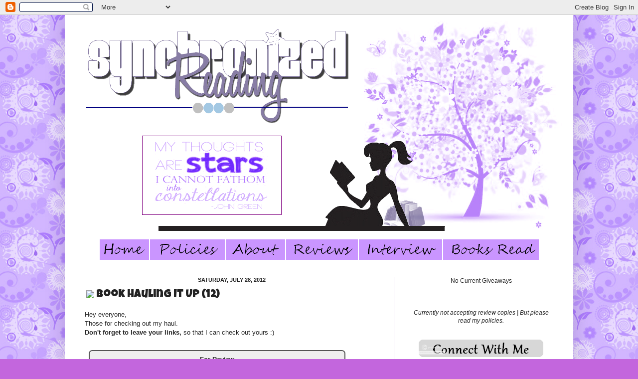

--- FILE ---
content_type: text/html; charset=UTF-8
request_url: https://synchronizedreading.blogspot.com/2012/07/book-hauling-it-up-12.html
body_size: 33017
content:
<!DOCTYPE html>
<html class='v2' dir='ltr' xmlns='http://www.w3.org/1999/xhtml' xmlns:b='http://www.google.com/2005/gml/b' xmlns:data='http://www.google.com/2005/gml/data' xmlns:expr='http://www.google.com/2005/gml/expr'>
<head>
<link href='https://www.blogger.com/static/v1/widgets/4128112664-css_bundle_v2.css' rel='stylesheet' type='text/css'/>
<meta content='IE=EmulateIE7' http-equiv='X-UA-Compatible'/>
<meta content='width=1100' name='viewport'/>
<meta content='text/html; charset=UTF-8' http-equiv='Content-Type'/>
<meta content='blogger' name='generator'/>
<link href='https://synchronizedreading.blogspot.com/favicon.ico' rel='icon' type='image/x-icon'/>
<link href='http://synchronizedreading.blogspot.com/2012/07/book-hauling-it-up-12.html' rel='canonical'/>
<link rel="alternate" type="application/atom+xml" title="Synchronized Reading - Atom" href="https://synchronizedreading.blogspot.com/feeds/posts/default" />
<link rel="alternate" type="application/rss+xml" title="Synchronized Reading - RSS" href="https://synchronizedreading.blogspot.com/feeds/posts/default?alt=rss" />
<link rel="service.post" type="application/atom+xml" title="Synchronized Reading - Atom" href="https://www.blogger.com/feeds/1049664846988156174/posts/default" />

<link rel="alternate" type="application/atom+xml" title="Synchronized Reading - Atom" href="https://synchronizedreading.blogspot.com/feeds/3863752800133752168/comments/default" />
<!--Can't find substitution for tag [blog.ieCssRetrofitLinks]-->
<link href='https://blogger.googleusercontent.com/img/b/R29vZ2xl/AVvXsEj2hNjOfjWD_jxioccfryBKDeJCd0bdKw4fCyltvlixS3Oz1shcOKpQysV9cq9tBXWPCRAD_BSyOtI_IMeZJi9zpUKsax61y-DQEf5y0RD0LmclLmIjxEeiyUPRyR5tsX29oNJzR5itj7nc/s1600/bhiu+(12).png' rel='image_src'/>
<meta content='http://synchronizedreading.blogspot.com/2012/07/book-hauling-it-up-12.html' property='og:url'/>
<meta content='Book Hauling It Up (12)' property='og:title'/>
<meta content='Hey everyone,  Those for checking out my haul.  Don&#39;t forget to leave your links,  so that I can check out yours :)    For Review      The E...' property='og:description'/>
<meta content='https://blogger.googleusercontent.com/img/b/R29vZ2xl/AVvXsEj2hNjOfjWD_jxioccfryBKDeJCd0bdKw4fCyltvlixS3Oz1shcOKpQysV9cq9tBXWPCRAD_BSyOtI_IMeZJi9zpUKsax61y-DQEf5y0RD0LmclLmIjxEeiyUPRyR5tsX29oNJzR5itj7nc/w1200-h630-p-k-no-nu/bhiu+(12).png' property='og:image'/>
<title>Synchronized Reading: Book Hauling It Up (12)</title>
<style type='text/css'>@font-face{font-family:'Luckiest Guy';font-style:normal;font-weight:400;font-display:swap;src:url(//fonts.gstatic.com/s/luckiestguy/v25/_gP_1RrxsjcxVyin9l9n_j2hQ952ijl7aSqP.woff2)format('woff2');unicode-range:U+0100-02BA,U+02BD-02C5,U+02C7-02CC,U+02CE-02D7,U+02DD-02FF,U+0304,U+0308,U+0329,U+1D00-1DBF,U+1E00-1E9F,U+1EF2-1EFF,U+2020,U+20A0-20AB,U+20AD-20C0,U+2113,U+2C60-2C7F,U+A720-A7FF;}@font-face{font-family:'Luckiest Guy';font-style:normal;font-weight:400;font-display:swap;src:url(//fonts.gstatic.com/s/luckiestguy/v25/_gP_1RrxsjcxVyin9l9n_j2hTd52ijl7aQ.woff2)format('woff2');unicode-range:U+0000-00FF,U+0131,U+0152-0153,U+02BB-02BC,U+02C6,U+02DA,U+02DC,U+0304,U+0308,U+0329,U+2000-206F,U+20AC,U+2122,U+2191,U+2193,U+2212,U+2215,U+FEFF,U+FFFD;}</style>
<style id='page-skin-1' type='text/css'><!--
/*
-----------------------------------------------
Blogger Template Style
Name:     Simple
Designer: Josh Peterson
URL:      www.noaesthetic.com
----------------------------------------------- */
/* Variable definitions
====================
<Variable name="keycolor" description="Main Color" type="color" default="#66bbdd"/>
<Group description="Page Text" selector="body">
<Variable name="body.font" description="Font" type="font"
default="normal normal 12px Arial, Tahoma, Helvetica, FreeSans, sans-serif"/>
<Variable name="body.text.color" description="Text Color" type="color" default="#222222"/>
</Group>
<Group description="Backgrounds" selector=".body-fauxcolumns-outer">
<Variable name="body.background.color" description="Outer Background" type="color" default="#66bbdd"/>
<Variable name="content.background.color" description="Main Background" type="color" default="#ffffff"/>
<Variable name="header.background.color" description="Header Background" type="color" default="transparent"/>
</Group>
<Group description="Links" selector=".main-outer">
<Variable name="link.color" description="Link Color" type="color" default="#2288bb"/>
<Variable name="link.visited.color" description="Visited Color" type="color" default="#888888"/>
<Variable name="link.hover.color" description="Hover Color" type="color" default="#33aaff"/>
</Group>
<Group description="Blog Title" selector=".header h1">
<Variable name="header.font" description="Font" type="font"
default="normal normal 60px Arial, Tahoma, Helvetica, FreeSans, sans-serif"/>
<Variable name="header.text.color" description="Title Color" type="color" default="#3399bb" />
</Group>
<Group description="Blog Description" selector=".header .description">
<Variable name="description.text.color" description="Description Color" type="color"
default="#777777" />
</Group>
<Group description="Tabs Text" selector=".tabs-inner .widget li a">
<Variable name="tabs.font" description="Font" type="font"
default="normal normal 14px Arial, Tahoma, Helvetica, FreeSans, sans-serif"/>
<Variable name="tabs.text.color" description="Text Color" type="color" default="#999999"/>
<Variable name="tabs.selected.text.color" description="Selected Color" type="color" default="#000000"/>
</Group>
<Group description="Tabs Background" selector=".tabs-outer .PageList">
<Variable name="tabs.background.color" description="Background Color" type="color" default="#f5f5f5"/>
<Variable name="tabs.selected.background.color" description="Selected Color" type="color" default="#eeeeee"/>
</Group>
<Group description="Post Title" selector="h3.post-title, .comments h4">
<Variable name="post.title.font" description="Font" type="font"
default="normal normal 22px Arial, Tahoma, Helvetica, FreeSans, sans-serif"/>
</Group>
<Group description="Date Header" selector=".date-header">
<Variable name="date.header.color" description="Text Color" type="color"
default="#222222"/>
<Variable name="date.header.background.color" description="Background Color" type="color"
default="transparent"/>
</Group>
<Group description="Post Footer" selector=".post-footer">
<Variable name="post.footer.text.color" description="Text Color" type="color" default="#666666"/>
<Variable name="post.footer.background.color" description="Background Color" type="color"
default="#f9f9f9"/>
<Variable name="post.footer.border.color" description="Shadow Color" type="color" default="#eeeeee"/>
</Group>
<Group description="Gadgets" selector="h2">
<Variable name="widget.title.font" description="Title Font" type="font"
default="normal bold 11px Arial, Tahoma, Helvetica, FreeSans, sans-serif"/>
<Variable name="widget.title.text.color" description="Title Color" type="color" default="#000000"/>
<Variable name="widget.alternate.text.color" description="Alternate Color" type="color" default="#999999"/>
</Group>
<Group description="Images" selector=".main-inner">
<Variable name="image.background.color" description="Background Color" type="color" default="#ffffff"/>
<Variable name="image.border.color" description="Border Color" type="color" default="#eeeeee"/>
<Variable name="image.text.color" description="Caption Text Color" type="color" default="#222222"/>
</Group>
<Group description="Accents" selector=".content-inner">
<Variable name="body.rule.color" description="Separator Line Color" type="color" default="#eeeeee"/>
<Variable name="tabs.border.color" description="Tabs Border Color" type="color" default="#9832bb"/>
</Group>
<Variable name="body.background" description="Body Background" type="background"
color="#c366dd" default="$(color) none repeat scroll top left"/>
<Variable name="body.background.override" description="Body Background Override" type="string" default=""/>
<Variable name="body.background.gradient.cap" description="Body Gradient Cap" type="url"
default="url(//www.blogblog.com/1kt/simple/gradients_light.png)"/>
<Variable name="body.background.gradient.tile" description="Body Gradient Tile" type="url"
default="url(//www.blogblog.com/1kt/simple/body_gradient_tile_light.png)"/>
<Variable name="content.background.color.selector" description="Content Background Color Selector" type="string" default=".content-inner"/>
<Variable name="content.padding" description="Content Padding" type="length" default="10px"/>
<Variable name="content.padding.horizontal" description="Content Horizontal Padding" type="length" default="10px"/>
<Variable name="content.shadow.spread" description="Content Shadow Spread" type="length" default="40px"/>
<Variable name="content.shadow.spread.webkit" description="Content Shadow Spread (WebKit)" type="length" default="5px"/>
<Variable name="content.shadow.spread.ie" description="Content Shadow Spread (IE)" type="length" default="10px"/>
<Variable name="main.border.width" description="Main Border Width" type="length" default="0"/>
<Variable name="header.background.gradient" description="Header Gradient" type="url" default="none"/>
<Variable name="header.shadow.offset.left" description="Header Shadow Offset Left" type="length" default="-1px"/>
<Variable name="header.shadow.offset.top" description="Header Shadow Offset Top" type="length" default="-1px"/>
<Variable name="header.shadow.spread" description="Header Shadow Spread" type="length" default="1px"/>
<Variable name="header.padding" description="Header Padding" type="length" default="30px"/>
<Variable name="header.border.size" description="Header Border Size" type="length" default="1px"/>
<Variable name="header.bottom.border.size" description="Header Bottom Border Size" type="length" default="1px"/>
<Variable name="header.border.horizontalsize" description="Header Horizontal Border Size" type="length" default="0"/>
<Variable name="description.text.size" description="Description Text Size" type="string" default="140%"/>
<Variable name="tabs.margin.top" description="Tabs Margin Top" type="length" default="0" />
<Variable name="tabs.margin.side" description="Tabs Side Margin" type="length" default="30px" />
<Variable name="tabs.background.gradient" description="Tabs Background Gradient" type="url"
default="url(//www.blogblog.com/1kt/simple/gradients_light.png)"/>
<Variable name="tabs.border.width" description="Tabs Border Width" type="length" default="1px"/>
<Variable name="tabs.bevel.border.width" description="Tabs Bevel Border Width" type="length" default="1px"/>
<Variable name="date.header.padding" description="Date Header Padding" type="string" default="inherit"/>
<Variable name="date.header.letterspacing" description="Date Header Letter Spacing" type="string" default="inherit"/>
<Variable name="date.header.margin" description="Date Header Margin" type="string" default="inherit"/>
<Variable name="post.margin.bottom" description="Post Bottom Margin" type="length" default="25px"/>
<Variable name="image.border.small.size" description="Image Border Small Size" type="length" default="2px"/>
<Variable name="image.border.large.size" description="Image Border Large Size" type="length" default="5px"/>
<Variable name="page.width.selector" description="Page Width Selector" type="string" default=".region-inner"/>
<Variable name="page.width" description="Page Width" type="string" default="auto"/>
<Variable name="main.section.margin" description="Main Section Margin" type="length" default="15px"/>
<Variable name="main.padding" description="Main Padding" type="length" default="15px"/>
<Variable name="main.padding.top" description="Main Padding Top" type="length" default="30px"/>
<Variable name="main.padding.bottom" description="Main Padding Bottom" type="length" default="30px"/>
<Variable name="paging.background"
color="#ffffff"
description="Background of blog paging area" type="background"
default="transparent none no-repeat scroll top center"/>
<Variable name="footer.bevel" description="Bevel border length of footer" type="length" default="0"/>
<Variable name="mobile.background.overlay" description="Mobile Background Overlay" type="string"
default="transparent none repeat scroll top left"/>
<Variable name="mobile.background.size" description="Mobile Background Size" type="string" default="auto"/>
<Variable name="mobile.button.color" description="Mobile Button Color" type="color" default="#ffffff" />
<Variable name="startSide" description="Side where text starts in blog language" type="automatic" default="left"/>
<Variable name="endSide" description="Side where text ends in blog language" type="automatic" default="right"/>
*/
/* Content
----------------------------------------------- */
body {
font: normal normal 12px Arial, Tahoma, Helvetica, FreeSans, sans-serif;
color: #222222;
background: #c366dd url(//3.bp.blogspot.com/-TCXSW2nHHs0/UQSCd24JGNI/AAAAAAAAIqU/eVb48-WJar4/s0/167.jpg) repeat scroll top left;
padding: 0 40px 40px 40px;
}
html body .region-inner {
min-width: 0;
max-width: 100%;
width: auto;
}
a:link {
text-decoration:none;
color: #a021bb;
}
a:visited {
text-decoration:none;
color: #888888;
}
a:hover {
text-decoration:underline;
color: #ed32ff;
}
.body-fauxcolumn-outer .fauxcolumn-inner {
background: transparent none repeat scroll top left;
_background-image: none;
}
.body-fauxcolumn-outer .cap-top {
position: absolute;
z-index: 1;
height: 400px;
width: 100%;
background: #c366dd url(//3.bp.blogspot.com/-TCXSW2nHHs0/UQSCd24JGNI/AAAAAAAAIqU/eVb48-WJar4/s0/167.jpg) repeat scroll top left;
}
.body-fauxcolumn-outer .cap-top .cap-left {
width: 100%;
background: transparent none repeat-x scroll top left;
_background-image: none;
}
.content-outer {
-moz-box-shadow: 0 0 40px rgba(0, 0, 0, .15);
-webkit-box-shadow: 0 0 5px rgba(0, 0, 0, .15);
-goog-ms-box-shadow: 0 0 10px #333333;
box-shadow: 0 0 40px rgba(0, 0, 0, .15);
margin-bottom: 1px;
}
.content-inner {
padding: 10px 10px;
}
.content-inner {
background-color: #ffffff;
}
/* Header
----------------------------------------------- */
.header-outer {
background: transparent none repeat-x scroll 0 -400px;
_background-image: none;
}
.Header h1 {
font: normal normal 60px Arial, Tahoma, Helvetica, FreeSans, sans-serif;
color: #9832bb;
text-shadow: -1px -1px 1px rgba(0, 0, 0, .2);
}
.Header h1 a {
color: #9832bb;
}
.Header .description {
font-size: 140%;
color: #777777;
}
.header-inner .Header .titlewrapper {
padding: 22px 30px;
}
.header-inner .Header .descriptionwrapper {
padding: 0 30px;
}
/* Tabs
----------------------------------------------- */
.tabs-inner .section:first-child {
border-top: 1px solid transparent;
}
.tabs-inner .section:first-child ul {
margin-top: -1px;
border-top: 1px solid transparent;
border-left: 0 solid transparent;
border-right: 0 solid transparent;
}
.tabs-inner .widget ul {
background: #f5f5f5 url(//www.blogblog.com/1kt/simple/gradients_light.png) repeat-x scroll 0 -800px;
_background-image: none;
border-bottom: 1px solid transparent;
margin-top: 0;
margin-left: -30px;
margin-right: -30px;
}
.tabs-inner .widget li a {
display: inline-block;
padding: .6em 1em;
font: normal normal 14px Arial, Tahoma, Helvetica, FreeSans, sans-serif;
color: #999999;
border-left: 1px solid #ffffff;
border-right: 1px solid transparent;
}
.tabs-inner .widget li:first-child a {
border-left: none;
}
.tabs-inner .widget li.selected a, .tabs-inner .widget li a:hover {
color: #000000;
background-color: #eeeeee;
text-decoration: none;
}
/* Columns
----------------------------------------------- */
.main-outer {
border-top: 0 solid #9832bb;
}
.fauxcolumn-left-outer .fauxcolumn-inner {
border-right: 1px solid #9832bb;
}
.fauxcolumn-right-outer .fauxcolumn-inner {
border-left: 1px solid #9832bb;
}
/* Headings
----------------------------------------------- */
h2 {
margin: 0 0 1em 0;
font: normal bold 11px Arial, Tahoma, Helvetica, FreeSans, sans-serif;
color: #000000;
text-transform: uppercase;
}
/* Widgets
----------------------------------------------- */
.widget .zippy {
color: #999999;
text-shadow: 2px 2px 1px rgba(0, 0, 0, .1);
}
.widget .popular-posts ul {
list-style: none;
}
/* Posts
----------------------------------------------- */
.date-header span {
background-color: transparent;
color: #222222;
padding: inherit;
letter-spacing: inherit;
margin: inherit;
}
.main-inner {
padding-top: 30px;
padding-bottom: 30px;
}
.main-inner .column-center-inner {
padding: 0 15px;
}
.main-inner .column-center-inner .section {
margin: 0 15px;
}
.post {
margin: 0 0 25px 0;
}
h3.post-title, .comments h4 {
font: normal normal 22px Luckiest Guy;
margin: .75em 0 0;
}
.post-body {
font-size: 110%;
line-height: 1.4;
position: relative;
}
.post-body img, .post-body .tr-caption-container, .Profile img, .Image img,
.BlogList .item-thumbnail img {
padding: 2px;
background: #ffffff;
border: 1px solid #eeeeee;
-moz-box-shadow: 1px 1px 5px rgba(0, 0, 0, .1);
-webkit-box-shadow: 1px 1px 5px rgba(0, 0, 0, .1);
box-shadow: 1px 1px 5px rgba(0, 0, 0, .1);
}
.post-body img, .post-body .tr-caption-container {
padding: 5px;
}
.post-body .tr-caption-container {
color: #222222;
}
.post-body .tr-caption-container img {
padding: 0;
background: transparent;
border: none;
-moz-box-shadow: 0 0 0 rgba(0, 0, 0, .1);
-webkit-box-shadow: 0 0 0 rgba(0, 0, 0, .1);
box-shadow: 0 0 0 rgba(0, 0, 0, .1);
}
.post-header {
margin: 0 0 1.5em;
line-height: 1.6;
font-size: 90%;
}
blockquote {
background: #EFEFEF;
border: 2px solid #555;
margin: 8px 8px 8px 8px;
padding: 8px 8px 8px 8px;
-moz-border-radius: 7px;
-webkit-border-radius: 7px; }
.post-footer {
margin: 20px -2px 0;
padding: 5px 10px;
color: #666666;
background-color: #e8e5e9;
border-bottom: 1px dashed #9832bb;
line-height: 1.6;
font-size: 90%;
}
#comments .comment-author {
padding-top: 1.5em;
border-top: 1px solid #9832bb;
background-position: 0 1.5em;
}
#comments .comment-author:first-child {
padding-top: 0;
border-top: none;
}
.avatar-image-container {
margin: .2em 0 0;
}
#comments .avatar-image-container img {
border: 1px solid #eeeeee;
}
/* Comments
----------------------------------------------- */
.comments .comments-content .icon.blog-author {
background-repeat: no-repeat;
background-image: url([data-uri]);
}
.comments .comments-content .loadmore a {
border-top: 1px solid #999999;
border-bottom: 1px solid #999999;
}
.comments .comment-thread.inline-thread {
background-color: #e8e5e9;
}
.comments .continue {
border-top: 2px solid #999999;
}
/* Accents
---------------------------------------------- */
.section-columns td.columns-cell {
border-left: 2px solid #9832bb;
}
.blog-pager {
background: transparent none no-repeat scroll top center;
}
.blog-pager-older-link, .home-link,
.blog-pager-newer-link {
background-color: #ffffff;
padding: 5px;
}
.footer-outer {
border-top: 0 dashed #bbbbbb;
}
/* Mobile
----------------------------------------------- */
body.mobile  {
background-size: auto;
}
.mobile .body-fauxcolumn-outer {
background: transparent none repeat scroll top left;
}
.mobile .body-fauxcolumn-outer .cap-top {
background-size: 100% auto;
}
.mobile .content-outer {
-webkit-box-shadow: 0 0 3px rgba(0, 0, 0, .15);
box-shadow: 0 0 3px rgba(0, 0, 0, .15);
padding: 0 40px;
}
body.mobile .AdSense {
margin: 0 -40px;
}
.mobile .tabs-inner .widget ul {
margin-left: 0;
margin-right: 0;
}
.mobile .post {
margin: 0;
}
.mobile .main-inner .column-center-inner .section {
margin: 0;
}
.mobile .date-header span {
padding: 0.1em 10px;
margin: 0 -10px;
}
.mobile h3.post-title {
margin: 0;
}
.mobile .blog-pager {
background: transparent none no-repeat scroll top center;
}
.mobile .footer-outer {
border-top: none;
}
.mobile .main-inner, .mobile .footer-inner {
background-color: #ffffff;
}
.mobile-index-contents {
color: #222222;
}
.mobile-link-button {
background-color: #a021bb;
}
.mobile-link-button a:link, .mobile-link-button a:visited {
color: #ffffff;
}
.mobile .tabs-inner .section:first-child {
border-top: none;
}
.mobile .tabs-inner .PageList .widget-content {
background-color: #eeeeee;
color: #000000;
border-top: 1px solid transparent;
border-bottom: 1px solid transparent;
}
.mobile .tabs-inner .PageList .widget-content .pagelist-arrow {
border-left: 1px solid transparent;
}
.sidebar .widget h2 {
text-align: center;
}
.post{
margin: 0 0 40px 0;
width: 90%;
background: url(https://lh3.googleusercontent.com/blogger_img_proxy/AEn0k_s0H8zjrBtFfbEIVLM5T9ILxEb8T1RD06w8S1gKcU0SOJEGtVi0_f23AfJvedAmgoiV6WZCAO3wqs-0FiV8nIs5RUZ9VZdf7jmgXKfxgfGeVBmLQczdiCkEH8XiTlPll8eHTL9QgDJMGoMofJOJ1AIuX4nLgh3xL5cvPt7dPwbHqyYHzDRuisid=s0-d);
background-repeat: no-repeat;
background-position: bottom center;
margin:.5em 0 1.5em;
padding-bottom:6.5em;
}
.post-title {
text-align:center;
}
.date-header {
text-align:center;
}
--></style>
<style id='template-skin-1' type='text/css'><!--
body {
min-width: 1020px;
}
.content-outer, .content-fauxcolumn-outer, .region-inner {
min-width: 1020px;
max-width: 1020px;
_width: 1020px;
}
.main-inner .columns {
padding-left: 0px;
padding-right: 350px;
}
.main-inner .fauxcolumn-center-outer {
left: 0px;
right: 350px;
/* IE6 does not respect left and right together */
_width: expression(this.parentNode.offsetWidth -
parseInt("0px") -
parseInt("350px") + 'px');
}
.main-inner .fauxcolumn-left-outer {
width: 0px;
}
.main-inner .fauxcolumn-right-outer {
width: 350px;
}
.main-inner .column-left-outer {
width: 0px;
right: 100%;
margin-left: -0px;
}
.main-inner .column-right-outer {
width: 350px;
margin-right: -350px;
}
#layout {
min-width: 0;
}
#layout .content-outer {
min-width: 0;
width: 800px;
}
#layout .region-inner {
min-width: 0;
width: auto;
}
--></style>
<link href='https://www.blogger.com/dyn-css/authorization.css?targetBlogID=1049664846988156174&amp;zx=2950931d-d72f-4e65-9787-5fd93b30518b' media='none' onload='if(media!=&#39;all&#39;)media=&#39;all&#39;' rel='stylesheet'/><noscript><link href='https://www.blogger.com/dyn-css/authorization.css?targetBlogID=1049664846988156174&amp;zx=2950931d-d72f-4e65-9787-5fd93b30518b' rel='stylesheet'/></noscript>
<meta name='google-adsense-platform-account' content='ca-host-pub-1556223355139109'/>
<meta name='google-adsense-platform-domain' content='blogspot.com'/>

<!-- data-ad-client=ca-pub-5066058215828220 -->

</head>
<body class='loading'>
<div class='navbar section' id='navbar'><div class='widget Navbar' data-version='1' id='Navbar1'><script type="text/javascript">
    function setAttributeOnload(object, attribute, val) {
      if(window.addEventListener) {
        window.addEventListener('load',
          function(){ object[attribute] = val; }, false);
      } else {
        window.attachEvent('onload', function(){ object[attribute] = val; });
      }
    }
  </script>
<div id="navbar-iframe-container"></div>
<script type="text/javascript" src="https://apis.google.com/js/platform.js"></script>
<script type="text/javascript">
      gapi.load("gapi.iframes:gapi.iframes.style.bubble", function() {
        if (gapi.iframes && gapi.iframes.getContext) {
          gapi.iframes.getContext().openChild({
              url: 'https://www.blogger.com/navbar/1049664846988156174?po\x3d3863752800133752168\x26origin\x3dhttps://synchronizedreading.blogspot.com',
              where: document.getElementById("navbar-iframe-container"),
              id: "navbar-iframe"
          });
        }
      });
    </script><script type="text/javascript">
(function() {
var script = document.createElement('script');
script.type = 'text/javascript';
script.src = '//pagead2.googlesyndication.com/pagead/js/google_top_exp.js';
var head = document.getElementsByTagName('head')[0];
if (head) {
head.appendChild(script);
}})();
</script>
</div></div>
<div class='body-fauxcolumns'>
<div class='fauxcolumn-outer body-fauxcolumn-outer'>
<div class='cap-top'>
<div class='cap-left'></div>
<div class='cap-right'></div>
</div>
<div class='fauxborder-left'>
<div class='fauxborder-right'></div>
<div class='fauxcolumn-inner'>
</div>
</div>
<div class='cap-bottom'>
<div class='cap-left'></div>
<div class='cap-right'></div>
</div>
</div>
</div>
<div class='content'>
<div class='content-fauxcolumns'>
<div class='fauxcolumn-outer content-fauxcolumn-outer'>
<div class='cap-top'>
<div class='cap-left'></div>
<div class='cap-right'></div>
</div>
<div class='fauxborder-left'>
<div class='fauxborder-right'></div>
<div class='fauxcolumn-inner'>
</div>
</div>
<div class='cap-bottom'>
<div class='cap-left'></div>
<div class='cap-right'></div>
</div>
</div>
</div>
<div class='content-outer'>
<div class='content-cap-top cap-top'>
<div class='cap-left'></div>
<div class='cap-right'></div>
</div>
<div class='fauxborder-left content-fauxborder-left'>
<div class='fauxborder-right content-fauxborder-right'></div>
<div class='content-inner'>
<header>
<div class='header-outer'>
<div class='header-cap-top cap-top'>
<div class='cap-left'></div>
<div class='cap-right'></div>
</div>
<div class='fauxborder-left header-fauxborder-left'>
<div class='fauxborder-right header-fauxborder-right'></div>
<div class='region-inner header-inner'>
<div class='header section' id='header'><div class='widget Header' data-version='1' id='Header1'>
<div id='header-inner'>
<a href='https://synchronizedreading.blogspot.com/' style='display: block'>
<img alt='Synchronized Reading' height='423px; ' id='Header1_headerimg' src='https://blogger.googleusercontent.com/img/b/R29vZ2xl/AVvXsEg8v2dcNma-NtqjajIvgXuJibQ_mp8r0mkCpN5SUORQu4TiglcrC2W_LzbZw7sshyCzVW0Od6IR9iQS2GGKPVgZGurkIpjUWDD4yPD0yGjXvIMNH1FmPtX5qfAudkFrFNBHRFMfKu-9S64V/s1600/header281.png' style='display: block' width='1000px; '/>
</a>
</div>
</div></div>
</div>
</div>
<div class='header-cap-bottom cap-bottom'>
<div class='cap-left'></div>
<div class='cap-right'></div>
</div>
</div>
</header>
<div class='tabs-outer'>
<div class='tabs-cap-top cap-top'>
<div class='cap-left'></div>
<div class='cap-right'></div>
</div>
<div class='fauxborder-left tabs-fauxborder-left'>
<div class='fauxborder-right tabs-fauxborder-right'></div>
<div class='region-inner tabs-inner'>
<div class='tabs section' id='crosscol'><div class='widget HTML' data-version='1' id='HTML1'>
<h2 class='title'>Pages</h2>
<div class='widget-content'>
<br /><div style="text-align:center"><a href="http://synchronizedreading.blogspot.com/"><img src="https://lh3.googleusercontent.com/blogger_img_proxy/AEn0k_sfZ4WPO9R2ywEjkpx-cxEzt-ufhvZMExxzjLkTNBAh7Ym9QWG5aZED0Wc4_tAAx6G-fLVARkP9H1IofZTsBFIJj2Gfc7TmOZp1QD5s8b_ATSk0n_2OYugG_qtddzz5Dop4hg=s0-d" onmouseover="this.src=&#39;http://i170.photobucket.com/albums/u250/ninipooh2008/home-1.gif&#39;" onmouseout="this.src=&#39;http://i170.photobucket.com/albums/u250/ninipooh2008/home-1.gif&#39;"></a><a href="http://synchronizedreading.blogspot.com/p/review-policy.html"><img src="https://lh3.googleusercontent.com/blogger_img_proxy/AEn0k_sL-t9Zt-jaJMK8WHR31lj-RUgd9X2A5tnaM66-NMhoBPxpeyxkPAUJNpnuSaseO4hQiSfZSgMmBZvOzDDeUR2ZW0jx6uLDzDGkHAwgUmhZWDO1f1__NuV0Be2SPMsOdNAGTht2xvs=s0-d" onmouseover="this.src=&#39;http://i170.photobucket.com/albums/u250/ninipooh2008/policies-1.gif&#39;" onmouseout="this.src=&#39;http://i170.photobucket.com/albums/u250/ninipooh2008/policies-1.gif&#39;"></a><a href="http://synchronizedreading.blogspot.com/p/about-me.html"><img src="https://lh3.googleusercontent.com/blogger_img_proxy/AEn0k_tOgwTkWlCsg2E1qTPuwcR1qoiM_GfoR3ue4gTonol-kcDccbCJd6SIzFCWAKW7qFOiqa_oINT9olkCB-eqt4t55clxnFEnnl4He16vLNZ7N61hPCWYDc-ix3PaQrHoXy9byF0=s0-d" onmouseover="this.src=&#39;http://i170.photobucket.com/albums/u250/ninipooh2008/about-1.gif&#39;" onmouseout="this.src=&#39;http://i170.photobucket.com/albums/u250/ninipooh2008/about-1.gif&#39;"></a><a href="http://synchronizedreading.blogspot.com/p/reviews-by-title.html"><img src="https://lh3.googleusercontent.com/blogger_img_proxy/AEn0k_uP8q4_bJk1I_JUz6tc_m1YACMptHndPK093KL8OL1mH1KlE_9TbqbfL0j7D_vXYalAAsqsfzMqt8LY9tiS0bMKkXcQfWej_ksrYInmixvSE_sZOa14C2pHXAs6tIupA9I_vc8l5Uou9Q=s0-d" onmouseover="this.src=&#39;http://i170.photobucket.com/albums/u250/ninipooh2008/Untitled15-1.gif&#39;" onmouseout="this.src=&#39;http://i170.photobucket.com/albums/u250/ninipooh2008/Untitled15-1.gif&#39;"></a><a href="http://synchronizedreading.blogspot.com/p/author-inteviews.html"><img src="https://lh3.googleusercontent.com/blogger_img_proxy/AEn0k_t5cz3RhnKJ-UHt6HWpZyUw55WO8d1vSxtr1STVlMT8IorX_tXIwwjOdQ3mmrILMaiLfRF8JJFJP5h5jy7DjfTkPoATeTUdStdJTpNxqJQLqzcDLKvI3X0Hnfo1UpSNKg3MPvqc5g=s0-d" onmouseover="this.src=&#39;http://i170.photobucket.com/albums/u250/ninipooh2008/Untitled17.gif&#39;" onmouseout="this.src=&#39;http://i170.photobucket.com/albums/u250/ninipooh2008/Untitled17.gif&#39;"></a><a href="http://synchronizedreading.blogspot.com/p/books-read-in-2015.html"><img src="https://lh3.googleusercontent.com/blogger_img_proxy/AEn0k_uMyNgnEOS8VUC8tvw17fNr9nS_4uVLfjUafy0RVi5EzQsZDSCLjqGacBCAh7EaDP1VsfLLRD0ha2J-dLhvs8trrnOvUcGTXJ0yURO1P4-OCGF2XFFbJ9qWs27IKekuSXgxBj0CG8yB=s0-d" onmouseover="this.src=&#39;http://i170.photobucket.com/albums/u250/ninipooh2008/booksread-1.gif&#39;" onmouseout="this.src=&#39;http://i170.photobucket.com/albums/u250/ninipooh2008/booksread-1.gif&#39;"></a></div>
</div>
<div class='clear'></div>
</div></div>
<div class='tabs no-items section' id='crosscol-overflow'></div>
</div>
</div>
<div class='tabs-cap-bottom cap-bottom'>
<div class='cap-left'></div>
<div class='cap-right'></div>
</div>
</div>
<div class='main-outer'>
<div class='main-cap-top cap-top'>
<div class='cap-left'></div>
<div class='cap-right'></div>
</div>
<div class='fauxborder-left main-fauxborder-left'>
<div class='fauxborder-right main-fauxborder-right'></div>
<div class='region-inner main-inner'>
<div class='columns fauxcolumns'>
<div class='fauxcolumn-outer fauxcolumn-center-outer'>
<div class='cap-top'>
<div class='cap-left'></div>
<div class='cap-right'></div>
</div>
<div class='fauxborder-left'>
<div class='fauxborder-right'></div>
<div class='fauxcolumn-inner'>
</div>
</div>
<div class='cap-bottom'>
<div class='cap-left'></div>
<div class='cap-right'></div>
</div>
</div>
<div class='fauxcolumn-outer fauxcolumn-left-outer'>
<div class='cap-top'>
<div class='cap-left'></div>
<div class='cap-right'></div>
</div>
<div class='fauxborder-left'>
<div class='fauxborder-right'></div>
<div class='fauxcolumn-inner'>
</div>
</div>
<div class='cap-bottom'>
<div class='cap-left'></div>
<div class='cap-right'></div>
</div>
</div>
<div class='fauxcolumn-outer fauxcolumn-right-outer'>
<div class='cap-top'>
<div class='cap-left'></div>
<div class='cap-right'></div>
</div>
<div class='fauxborder-left'>
<div class='fauxborder-right'></div>
<div class='fauxcolumn-inner'>
</div>
</div>
<div class='cap-bottom'>
<div class='cap-left'></div>
<div class='cap-right'></div>
</div>
</div>
<!-- corrects IE6 width calculation -->
<div class='columns-inner'>
<div class='column-center-outer'>
<div class='column-center-inner'>
<div class='main section' id='main'><div class='widget Blog' data-version='1' id='Blog1'>
<div class='blog-posts hfeed'>

          <div class="date-outer">
        
<h2 class='date-header'><span>Saturday, July 28, 2012</span></h2>

          <div class="date-posts">
        
<div class='post-outer'>
<div class='post hentry'>
<a name='3863752800133752168'></a>
<table><tr>
<td class='ssybyposttitle'>
<img src="https://lh3.googleusercontent.com/blogger_img_proxy/AEn0k_t8XmigXjobpPED9XYgAL3Jgkq74EqgBNEBX7feJnPTXMlf_dJ-qtkK6pUELaEsKHsXYGMpoCl15bWnkpXp5mxrAuz27g=s0-d"></td>
<td><h3 class='post-title entry-title'>
Book Hauling It Up (12)
</h3>
</td>
</tr></table>
<style>
       h3.post-title {
       margin: 0px !important;
       }
     </style>
<div class='post-header'>
<div class='post-header-line-1'></div>
</div>
<div class='post-body entry-content' id='post-body-3863752800133752168' itemprop='articleBody'>
Hey everyone,<br />
Those for checking out my haul.<br />
<b>Don't forget to leave your links,</b> so that I can check out yours :)<br />
<br />
<blockquote class="tr_bq" style="text-align: center;">
<b>For Review</b></blockquote>
<div class="separator" style="clear: both; text-align: center;">
<a href="https://blogger.googleusercontent.com/img/b/R29vZ2xl/AVvXsEj2hNjOfjWD_jxioccfryBKDeJCd0bdKw4fCyltvlixS3Oz1shcOKpQysV9cq9tBXWPCRAD_BSyOtI_IMeZJi9zpUKsax61y-DQEf5y0RD0LmclLmIjxEeiyUPRyR5tsX29oNJzR5itj7nc/s1600/bhiu+(12).png" imageanchor="1" style="margin-left: 1em; margin-right: 1em;"><img border="0" src="https://blogger.googleusercontent.com/img/b/R29vZ2xl/AVvXsEj2hNjOfjWD_jxioccfryBKDeJCd0bdKw4fCyltvlixS3Oz1shcOKpQysV9cq9tBXWPCRAD_BSyOtI_IMeZJi9zpUKsax61y-DQEf5y0RD0LmclLmIjxEeiyUPRyR5tsX29oNJzR5itj7nc/s1600/bhiu+(12).png" /></a></div>
<br />
<ul>
<li><b>The Eyes of the Desert Sand by Edwin Wolfe </b>- The author contacted me about receiving a copy of the book and I just it in the mail and it sounds really interesting, so I'm really excited to read it.</li>
<li><b>The Evolution of Mara Dyer by Michelle Hodkin</b> - <i>edelweiss</i> - I am super excited to read this book :) When I seen it on edelweiss, I instantly requested it! I can't wait to read it.&nbsp;</li>
</ul>
<br />
<blockquote class="tr_bq" style="text-align: center;">
<span style="background-color: white;"><b>Ebooks Bought</b></span></blockquote>
<div class="separator" style="clear: both; text-align: center;">
<a href="https://blogger.googleusercontent.com/img/b/R29vZ2xl/AVvXsEhS2H-wwkYv69b1jUCg9ei8SH_N4XPMN36B4M8rJm-o0NoxpunXC3u30gW45oi_LddnlA-yrOPBqZcpaAoF17UEUah3I835QyGayJRV2s7qVMCt_RhTbUxHPGL8iDqKNFwOMPr55OgXzjgn/s1600/ebooks+bought1.png" imageanchor="1" style="margin-left: 1em; margin-right: 1em;"><img border="0" height="220" src="https://blogger.googleusercontent.com/img/b/R29vZ2xl/AVvXsEhS2H-wwkYv69b1jUCg9ei8SH_N4XPMN36B4M8rJm-o0NoxpunXC3u30gW45oi_LddnlA-yrOPBqZcpaAoF17UEUah3I835QyGayJRV2s7qVMCt_RhTbUxHPGL8iDqKNFwOMPr55OgXzjgn/s320/ebooks+bought1.png" width="320" /></a></div>
<br />
<ul>
<li><b>Something Strange and Deadly by Susan Dennard </b>- I have been super excited to read this since I first seen it. So I can't wait to see what it's about.</li>
<li><b>A Blood Seduction by Pamela Palmer </b>- It's funny because I received a bookmark for this book a few months ago and when I seen it on amazon, I decided to get it. I didn't even know what it's about.</li>
</ul>
<br />
<blockquote class="tr_bq" style="text-align: center;">
<b>Freebies</b></blockquote>
<div class="separator" style="clear: both; text-align: center;">
<a href="https://blogger.googleusercontent.com/img/b/R29vZ2xl/AVvXsEhXa_S7wWkJBWiuVFXHTMXfclg48yxEM5VRGWHYk3Hw98b1Her8mWUKBjaLSf9AkX5_9obs4XdhcNjcXOLblHaw3wJfD8K1JMt8M4UPemaqrYgYqtxUiNptxZNlc3UrBSEVdDTTaPf1zeLc/s1600/freebies.png" imageanchor="1" style="margin-left: 1em; margin-right: 1em;"><img border="0" height="299" src="https://blogger.googleusercontent.com/img/b/R29vZ2xl/AVvXsEhXa_S7wWkJBWiuVFXHTMXfclg48yxEM5VRGWHYk3Hw98b1Her8mWUKBjaLSf9AkX5_9obs4XdhcNjcXOLblHaw3wJfD8K1JMt8M4UPemaqrYgYqtxUiNptxZNlc3UrBSEVdDTTaPf1zeLc/s320/freebies.png" width="320" /></a></div>
<br />
<ul>
<li>These are all the books I got this week that was free on Amazon :) So I decide to get them!</li>
</ul>
<div style='clear: both;'></div>
</div>
<div class='post-footer'>
<div class='post-footer-line post-footer-line-1'><span class='post-author vcard'>
Posted by
<span class='fn'>
<a href='https://www.blogger.com/profile/10795947190263766678' itemprop='author' rel='author' title='author profile'>
Synchronized Reading
</a>
</span>
</span>
<span class='post-timestamp'>
at
<a class='timestamp-link' href='https://synchronizedreading.blogspot.com/2012/07/book-hauling-it-up-12.html' itemprop='url' rel='bookmark' title='permanent link'><abbr class='published' itemprop='datePublished' title='2012-07-28T00:30:00-05:00'>12:30&#8239;AM</abbr></a>
</span>
<span class='post-comment-link'>
</span>
<span class='post-icons'>
<span class='item-control blog-admin pid-1984660595'>
<a href='https://www.blogger.com/post-edit.g?blogID=1049664846988156174&postID=3863752800133752168&from=pencil' title='Edit Post'>
<img alt='' class='icon-action' height='18' src='https://resources.blogblog.com/img/icon18_edit_allbkg.gif' width='18'/>
</a>
</span>
</span>
<div class='post-share-buttons goog-inline-block'>
</div>
</div>
<div class='post-footer-line post-footer-line-2'><span class='post-labels'>
Labels:
<a href='https://synchronizedreading.blogspot.com/search/label/Book%20Hauling%20It%20Up' rel='tag'>Book Hauling It Up</a>,
<a href='https://synchronizedreading.blogspot.com/search/label/IMM' rel='tag'>IMM</a>
</span>
</div>
<div class='post-footer-line post-footer-line-3'><span class='post-location'>
</span>
</div>
</div>
</div>
<div class='comments' id='comments'>
<a name='comments'></a>
<h4>14 comments:</h4>
<div class='comments-content'>
<script async='async' src='' type='text/javascript'></script>
<script type='text/javascript'>
    (function() {
      var items = null;
      var msgs = null;
      var config = {};

// <![CDATA[
      var cursor = null;
      if (items && items.length > 0) {
        cursor = parseInt(items[items.length - 1].timestamp) + 1;
      }

      var bodyFromEntry = function(entry) {
        var text = (entry &&
                    ((entry.content && entry.content.$t) ||
                     (entry.summary && entry.summary.$t))) ||
            '';
        if (entry && entry.gd$extendedProperty) {
          for (var k in entry.gd$extendedProperty) {
            if (entry.gd$extendedProperty[k].name == 'blogger.contentRemoved') {
              return '<span class="deleted-comment">' + text + '</span>';
            }
          }
        }
        return text;
      }

      var parse = function(data) {
        cursor = null;
        var comments = [];
        if (data && data.feed && data.feed.entry) {
          for (var i = 0, entry; entry = data.feed.entry[i]; i++) {
            var comment = {};
            // comment ID, parsed out of the original id format
            var id = /blog-(\d+).post-(\d+)/.exec(entry.id.$t);
            comment.id = id ? id[2] : null;
            comment.body = bodyFromEntry(entry);
            comment.timestamp = Date.parse(entry.published.$t) + '';
            if (entry.author && entry.author.constructor === Array) {
              var auth = entry.author[0];
              if (auth) {
                comment.author = {
                  name: (auth.name ? auth.name.$t : undefined),
                  profileUrl: (auth.uri ? auth.uri.$t : undefined),
                  avatarUrl: (auth.gd$image ? auth.gd$image.src : undefined)
                };
              }
            }
            if (entry.link) {
              if (entry.link[2]) {
                comment.link = comment.permalink = entry.link[2].href;
              }
              if (entry.link[3]) {
                var pid = /.*comments\/default\/(\d+)\?.*/.exec(entry.link[3].href);
                if (pid && pid[1]) {
                  comment.parentId = pid[1];
                }
              }
            }
            comment.deleteclass = 'item-control blog-admin';
            if (entry.gd$extendedProperty) {
              for (var k in entry.gd$extendedProperty) {
                if (entry.gd$extendedProperty[k].name == 'blogger.itemClass') {
                  comment.deleteclass += ' ' + entry.gd$extendedProperty[k].value;
                } else if (entry.gd$extendedProperty[k].name == 'blogger.displayTime') {
                  comment.displayTime = entry.gd$extendedProperty[k].value;
                }
              }
            }
            comments.push(comment);
          }
        }
        return comments;
      };

      var paginator = function(callback) {
        if (hasMore()) {
          var url = config.feed + '?alt=json&v=2&orderby=published&reverse=false&max-results=50';
          if (cursor) {
            url += '&published-min=' + new Date(cursor).toISOString();
          }
          window.bloggercomments = function(data) {
            var parsed = parse(data);
            cursor = parsed.length < 50 ? null
                : parseInt(parsed[parsed.length - 1].timestamp) + 1
            callback(parsed);
            window.bloggercomments = null;
          }
          url += '&callback=bloggercomments';
          var script = document.createElement('script');
          script.type = 'text/javascript';
          script.src = url;
          document.getElementsByTagName('head')[0].appendChild(script);
        }
      };
      var hasMore = function() {
        return !!cursor;
      };
      var getMeta = function(key, comment) {
        if ('iswriter' == key) {
          var matches = !!comment.author
              && comment.author.name == config.authorName
              && comment.author.profileUrl == config.authorUrl;
          return matches ? 'true' : '';
        } else if ('deletelink' == key) {
          return config.baseUri + '/comment/delete/'
               + config.blogId + '/' + comment.id;
        } else if ('deleteclass' == key) {
          return comment.deleteclass;
        }
        return '';
      };

      var replybox = null;
      var replyUrlParts = null;
      var replyParent = undefined;

      var onReply = function(commentId, domId) {
        if (replybox == null) {
          // lazily cache replybox, and adjust to suit this style:
          replybox = document.getElementById('comment-editor');
          if (replybox != null) {
            replybox.height = '250px';
            replybox.style.display = 'block';
            replyUrlParts = replybox.src.split('#');
          }
        }
        if (replybox && (commentId !== replyParent)) {
          replybox.src = '';
          document.getElementById(domId).insertBefore(replybox, null);
          replybox.src = replyUrlParts[0]
              + (commentId ? '&parentID=' + commentId : '')
              + '#' + replyUrlParts[1];
          replyParent = commentId;
        }
      };

      var hash = (window.location.hash || '#').substring(1);
      var startThread, targetComment;
      if (/^comment-form_/.test(hash)) {
        startThread = hash.substring('comment-form_'.length);
      } else if (/^c[0-9]+$/.test(hash)) {
        targetComment = hash.substring(1);
      }

      // Configure commenting API:
      var configJso = {
        'maxDepth': config.maxThreadDepth
      };
      var provider = {
        'id': config.postId,
        'data': items,
        'loadNext': paginator,
        'hasMore': hasMore,
        'getMeta': getMeta,
        'onReply': onReply,
        'rendered': true,
        'initComment': targetComment,
        'initReplyThread': startThread,
        'config': configJso,
        'messages': msgs
      };

      var render = function() {
        if (window.goog && window.goog.comments) {
          var holder = document.getElementById('comment-holder');
          window.goog.comments.render(holder, provider);
        }
      };

      // render now, or queue to render when library loads:
      if (window.goog && window.goog.comments) {
        render();
      } else {
        window.goog = window.goog || {};
        window.goog.comments = window.goog.comments || {};
        window.goog.comments.loadQueue = window.goog.comments.loadQueue || [];
        window.goog.comments.loadQueue.push(render);
      }
    })();
// ]]>
  </script>
<div id='comment-holder'>
<div class="comment-thread toplevel-thread"><ol id="top-ra"><li class="comment" id="c6667641735043668921"><div class="avatar-image-container"><img src="//www.blogger.com/img/blogger_logo_round_35.png" alt=""/></div><div class="comment-block"><div class="comment-header"><cite class="user"><a href="https://www.blogger.com/profile/04068723080683172568" rel="nofollow">Rachael-Madison ^__^</a></cite><span class="icon user "></span><span class="datetime secondary-text"><a rel="nofollow" href="https://synchronizedreading.blogspot.com/2012/07/book-hauling-it-up-12.html?showComment=1343497221987#c6667641735043668921">July 28, 2012 at 12:40&#8239;PM</a></span></div><p class="comment-content">Lovely book haul :D Right now, I have a copy of <i>The Unbecoming of Mara Dyer</i> - I suppose since you&#39;re excited about the sequel, it&#39;s worth a read? I&#39;ve heard mixed responses, but I&#39;m still excited! Thanks for sharing!<br><br><a href="http://www.moosubi.blogspot.com/2012/07/stacking-shelves-3.html" rel="nofollow">My StS</a></p><span class="comment-actions secondary-text"><a class="comment-reply" target="_self" data-comment-id="6667641735043668921">Reply</a><span class="item-control blog-admin blog-admin pid-1954482058"><a target="_self" href="https://www.blogger.com/comment/delete/1049664846988156174/6667641735043668921">Delete</a></span></span></div><div class="comment-replies"><div id="c6667641735043668921-rt" class="comment-thread inline-thread"><span class="thread-toggle thread-expanded"><span class="thread-arrow"></span><span class="thread-count"><a target="_self">Replies</a></span></span><ol id="c6667641735043668921-ra" class="thread-chrome thread-expanded"><div><li class="comment" id="c1562163780861090195"><div class="avatar-image-container"><img src="//blogger.googleusercontent.com/img/b/R29vZ2xl/AVvXsEi-7kUgZczWYjdLxRRvgit-G6aRyKmqxFX7fX_fA6P0WJavk_3COx6Bh2kT4NnJMcVUBrHKIMqVJS3DzZIU3VZyKiFELPE5EzOiLWfK3z7J_6fnUY_lp8f3SIA9i4wq-Q/s45-c/jd.png" alt=""/></div><div class="comment-block"><div class="comment-header"><cite class="user"><a href="https://www.blogger.com/profile/10795947190263766678" rel="nofollow">Synchronized Reading</a></cite><span class="icon user blog-author"></span><span class="datetime secondary-text"><a rel="nofollow" href="https://synchronizedreading.blogspot.com/2012/07/book-hauling-it-up-12.html?showComment=1343497449329#c1562163780861090195">July 28, 2012 at 12:44&#8239;PM</a></span></div><p class="comment-content">I loved The Unbecoming of Mara Dyer :) I thought it was amazing, so hopefully you do too :)</p><span class="comment-actions secondary-text"><span class="item-control blog-admin blog-admin pid-1984660595"><a target="_self" href="https://www.blogger.com/comment/delete/1049664846988156174/1562163780861090195">Delete</a></span></span></div><div class="comment-replies"><div id="c1562163780861090195-rt" class="comment-thread inline-thread hidden"><span class="thread-toggle thread-expanded"><span class="thread-arrow"></span><span class="thread-count"><a target="_self">Replies</a></span></span><ol id="c1562163780861090195-ra" class="thread-chrome thread-expanded"><div></div><div id="c1562163780861090195-continue" class="continue"><a class="comment-reply" target="_self" data-comment-id="1562163780861090195">Reply</a></div></ol></div></div><div class="comment-replybox-single" id="c1562163780861090195-ce"></div></li></div><div id="c6667641735043668921-continue" class="continue"><a class="comment-reply" target="_self" data-comment-id="6667641735043668921">Reply</a></div></ol></div></div><div class="comment-replybox-single" id="c6667641735043668921-ce"></div></li><li class="comment" id="c1815851675484418797"><div class="avatar-image-container"><img src="//blogger.googleusercontent.com/img/b/R29vZ2xl/AVvXsEjqNSuy45ySGmibOgDVVxSIb9T7K3gtYN1omqvBHRdCnF67uFmS6W29n2zX9GkzhhV7MQpVZpKnxy4DCaLQVv1t68jVs_IsfuyMaPt1FS2mahgr9YBLzu0w8UOpOEi2qw/s45-c/7223767444_e7e9364b1b_o.png" alt=""/></div><div class="comment-block"><div class="comment-header"><cite class="user"><a href="https://www.blogger.com/profile/07380741324287713856" rel="nofollow">WinterHaven</a></cite><span class="icon user "></span><span class="datetime secondary-text"><a rel="nofollow" href="https://synchronizedreading.blogspot.com/2012/07/book-hauling-it-up-12.html?showComment=1343507857509#c1815851675484418797">July 28, 2012 at 3:37&#8239;PM</a></span></div><p class="comment-content">I am so jealous that you have The Evolution of Mara Dyer!  I am dying to read that one!  Great haul this week! Happy Reading!</p><span class="comment-actions secondary-text"><a class="comment-reply" target="_self" data-comment-id="1815851675484418797">Reply</a><span class="item-control blog-admin blog-admin pid-212951656"><a target="_self" href="https://www.blogger.com/comment/delete/1049664846988156174/1815851675484418797">Delete</a></span></span></div><div class="comment-replies"><div id="c1815851675484418797-rt" class="comment-thread inline-thread"><span class="thread-toggle thread-expanded"><span class="thread-arrow"></span><span class="thread-count"><a target="_self">Replies</a></span></span><ol id="c1815851675484418797-ra" class="thread-chrome thread-expanded"><div><li class="comment" id="c1859702782901176363"><div class="avatar-image-container"><img src="//blogger.googleusercontent.com/img/b/R29vZ2xl/AVvXsEi-7kUgZczWYjdLxRRvgit-G6aRyKmqxFX7fX_fA6P0WJavk_3COx6Bh2kT4NnJMcVUBrHKIMqVJS3DzZIU3VZyKiFELPE5EzOiLWfK3z7J_6fnUY_lp8f3SIA9i4wq-Q/s45-c/jd.png" alt=""/></div><div class="comment-block"><div class="comment-header"><cite class="user"><a href="https://www.blogger.com/profile/10795947190263766678" rel="nofollow">Synchronized Reading</a></cite><span class="icon user blog-author"></span><span class="datetime secondary-text"><a rel="nofollow" href="https://synchronizedreading.blogspot.com/2012/07/book-hauling-it-up-12.html?showComment=1343527477272#c1859702782901176363">July 28, 2012 at 9:04&#8239;PM</a></span></div><p class="comment-content">I can&#39;t wait to see what happens in the sequel, especially with the way it ended.</p><span class="comment-actions secondary-text"><span class="item-control blog-admin blog-admin pid-1984660595"><a target="_self" href="https://www.blogger.com/comment/delete/1049664846988156174/1859702782901176363">Delete</a></span></span></div><div class="comment-replies"><div id="c1859702782901176363-rt" class="comment-thread inline-thread hidden"><span class="thread-toggle thread-expanded"><span class="thread-arrow"></span><span class="thread-count"><a target="_self">Replies</a></span></span><ol id="c1859702782901176363-ra" class="thread-chrome thread-expanded"><div></div><div id="c1859702782901176363-continue" class="continue"><a class="comment-reply" target="_self" data-comment-id="1859702782901176363">Reply</a></div></ol></div></div><div class="comment-replybox-single" id="c1859702782901176363-ce"></div></li></div><div id="c1815851675484418797-continue" class="continue"><a class="comment-reply" target="_self" data-comment-id="1815851675484418797">Reply</a></div></ol></div></div><div class="comment-replybox-single" id="c1815851675484418797-ce"></div></li><li class="comment" id="c5098223195974057625"><div class="avatar-image-container"><img src="//blogger.googleusercontent.com/img/b/R29vZ2xl/AVvXsEjaS87qCUvC86GfSxVaVHGoKjKNWxdmiOt6RiOwQ09eL0mhEHAGWTuOAN6TFPFOk9LJ5Zpr9AmrwCe-fKTl0EYmt0XmZ8NJkkk-VF8YiDrHItT6S0eEojdNfza9JT9-SA/s45-c/IMG_5936.JPG" alt=""/></div><div class="comment-block"><div class="comment-header"><cite class="user"><a href="https://www.blogger.com/profile/15326335730474769211" rel="nofollow">I am Mrs. Emerson</a></cite><span class="icon user "></span><span class="datetime secondary-text"><a rel="nofollow" href="https://synchronizedreading.blogspot.com/2012/07/book-hauling-it-up-12.html?showComment=1343508069390#c5098223195974057625">July 28, 2012 at 3:41&#8239;PM</a></span></div><p class="comment-content">You are so lucky! You have the Evolution of Mara Dyer!</p><span class="comment-actions secondary-text"><a class="comment-reply" target="_self" data-comment-id="5098223195974057625">Reply</a><span class="item-control blog-admin blog-admin pid-1521516112"><a target="_self" href="https://www.blogger.com/comment/delete/1049664846988156174/5098223195974057625">Delete</a></span></span></div><div class="comment-replies"><div id="c5098223195974057625-rt" class="comment-thread inline-thread hidden"><span class="thread-toggle thread-expanded"><span class="thread-arrow"></span><span class="thread-count"><a target="_self">Replies</a></span></span><ol id="c5098223195974057625-ra" class="thread-chrome thread-expanded"><div></div><div id="c5098223195974057625-continue" class="continue"><a class="comment-reply" target="_self" data-comment-id="5098223195974057625">Reply</a></div></ol></div></div><div class="comment-replybox-single" id="c5098223195974057625-ce"></div></li><li class="comment" id="c778514253171837215"><div class="avatar-image-container"><img src="//blogger.googleusercontent.com/img/b/R29vZ2xl/AVvXsEhJty5wVAG9GEcroB3iQgbsUnWBAJTN9ON40X0_CNI8XLZd3tAY5-PEWBkRRmwgR6fbEMRp_YOk9u7pemJ14LBHJ5CJq2OMVd2GlmPubo0R4Dq1_f8jf_tuv0ORcccCag/s45-c/Ahjah+Black+n+white.jpg" alt=""/></div><div class="comment-block"><div class="comment-header"><cite class="user"><a href="https://www.blogger.com/profile/12780386868131365673" rel="nofollow">Addie R.</a></cite><span class="icon user "></span><span class="datetime secondary-text"><a rel="nofollow" href="https://synchronizedreading.blogspot.com/2012/07/book-hauling-it-up-12.html?showComment=1343508375819#c778514253171837215">July 28, 2012 at 3:46&#8239;PM</a></span></div><p class="comment-content">Soo jealous of your copy of The Evolution! I requested it but got denied:P But I hope you enjoy it and the rest of your haul!<br>Happy reading!! ^__^ and thanks for stopping by:)</p><span class="comment-actions secondary-text"><a class="comment-reply" target="_self" data-comment-id="778514253171837215">Reply</a><span class="item-control blog-admin blog-admin pid-712376224"><a target="_self" href="https://www.blogger.com/comment/delete/1049664846988156174/778514253171837215">Delete</a></span></span></div><div class="comment-replies"><div id="c778514253171837215-rt" class="comment-thread inline-thread"><span class="thread-toggle thread-expanded"><span class="thread-arrow"></span><span class="thread-count"><a target="_self">Replies</a></span></span><ol id="c778514253171837215-ra" class="thread-chrome thread-expanded"><div><li class="comment" id="c4679207635011864699"><div class="avatar-image-container"><img src="//blogger.googleusercontent.com/img/b/R29vZ2xl/AVvXsEi-7kUgZczWYjdLxRRvgit-G6aRyKmqxFX7fX_fA6P0WJavk_3COx6Bh2kT4NnJMcVUBrHKIMqVJS3DzZIU3VZyKiFELPE5EzOiLWfK3z7J_6fnUY_lp8f3SIA9i4wq-Q/s45-c/jd.png" alt=""/></div><div class="comment-block"><div class="comment-header"><cite class="user"><a href="https://www.blogger.com/profile/10795947190263766678" rel="nofollow">Synchronized Reading</a></cite><span class="icon user blog-author"></span><span class="datetime secondary-text"><a rel="nofollow" href="https://synchronizedreading.blogspot.com/2012/07/book-hauling-it-up-12.html?showComment=1343527506069#c4679207635011864699">July 28, 2012 at 9:05&#8239;PM</a></span></div><p class="comment-content">Thanks and your welcome :)</p><span class="comment-actions secondary-text"><span class="item-control blog-admin blog-admin pid-1984660595"><a target="_self" href="https://www.blogger.com/comment/delete/1049664846988156174/4679207635011864699">Delete</a></span></span></div><div class="comment-replies"><div id="c4679207635011864699-rt" class="comment-thread inline-thread hidden"><span class="thread-toggle thread-expanded"><span class="thread-arrow"></span><span class="thread-count"><a target="_self">Replies</a></span></span><ol id="c4679207635011864699-ra" class="thread-chrome thread-expanded"><div></div><div id="c4679207635011864699-continue" class="continue"><a class="comment-reply" target="_self" data-comment-id="4679207635011864699">Reply</a></div></ol></div></div><div class="comment-replybox-single" id="c4679207635011864699-ce"></div></li></div><div id="c778514253171837215-continue" class="continue"><a class="comment-reply" target="_self" data-comment-id="778514253171837215">Reply</a></div></ol></div></div><div class="comment-replybox-single" id="c778514253171837215-ce"></div></li><li class="comment" id="c5201218426883597699"><div class="avatar-image-container"><img src="//1.bp.blogspot.com/-vJGNs0pkbMM/ZYkAICop-kI/AAAAAAABcXY/DNhMze7N28Ax_wvWjug1BgSRmC83ZYDHQCK4BGAYYCw/s35/Headshot_2.png" alt=""/></div><div class="comment-block"><div class="comment-header"><cite class="user"><a href="https://www.blogger.com/profile/14505712505212042678" rel="nofollow">Carmen Shaw</a></cite><span class="icon user "></span><span class="datetime secondary-text"><a rel="nofollow" href="https://synchronizedreading.blogspot.com/2012/07/book-hauling-it-up-12.html?showComment=1343520488000#c5201218426883597699">July 28, 2012 at 7:08&#8239;PM</a></span></div><p class="comment-content">The word freebies is like music to my ears :) And ugh I really want to read something strange and deadly! Great haul and thanks for visiting my blog!<br><br>Shae @ <a href="http://understandingshaestory.blogspot.com" rel="nofollow">Understanding Shae&#39;s Story</a></p><span class="comment-actions secondary-text"><a class="comment-reply" target="_self" data-comment-id="5201218426883597699">Reply</a><span class="item-control blog-admin blog-admin pid-1602211851"><a target="_self" href="https://www.blogger.com/comment/delete/1049664846988156174/5201218426883597699">Delete</a></span></span></div><div class="comment-replies"><div id="c5201218426883597699-rt" class="comment-thread inline-thread"><span class="thread-toggle thread-expanded"><span class="thread-arrow"></span><span class="thread-count"><a target="_self">Replies</a></span></span><ol id="c5201218426883597699-ra" class="thread-chrome thread-expanded"><div><li class="comment" id="c6019021492378154287"><div class="avatar-image-container"><img src="//blogger.googleusercontent.com/img/b/R29vZ2xl/AVvXsEi-7kUgZczWYjdLxRRvgit-G6aRyKmqxFX7fX_fA6P0WJavk_3COx6Bh2kT4NnJMcVUBrHKIMqVJS3DzZIU3VZyKiFELPE5EzOiLWfK3z7J_6fnUY_lp8f3SIA9i4wq-Q/s45-c/jd.png" alt=""/></div><div class="comment-block"><div class="comment-header"><cite class="user"><a href="https://www.blogger.com/profile/10795947190263766678" rel="nofollow">Synchronized Reading</a></cite><span class="icon user blog-author"></span><span class="datetime secondary-text"><a rel="nofollow" href="https://synchronizedreading.blogspot.com/2012/07/book-hauling-it-up-12.html?showComment=1343527618990#c6019021492378154287">July 28, 2012 at 9:06&#8239;PM</a></span></div><p class="comment-content">I hearing freebies does something to you doesn&#39;t it :D I can&#39;t wait to read Something Strange and Deadly, it sounds great!</p><span class="comment-actions secondary-text"><span class="item-control blog-admin blog-admin pid-1984660595"><a target="_self" href="https://www.blogger.com/comment/delete/1049664846988156174/6019021492378154287">Delete</a></span></span></div><div class="comment-replies"><div id="c6019021492378154287-rt" class="comment-thread inline-thread hidden"><span class="thread-toggle thread-expanded"><span class="thread-arrow"></span><span class="thread-count"><a target="_self">Replies</a></span></span><ol id="c6019021492378154287-ra" class="thread-chrome thread-expanded"><div></div><div id="c6019021492378154287-continue" class="continue"><a class="comment-reply" target="_self" data-comment-id="6019021492378154287">Reply</a></div></ol></div></div><div class="comment-replybox-single" id="c6019021492378154287-ce"></div></li></div><div id="c5201218426883597699-continue" class="continue"><a class="comment-reply" target="_self" data-comment-id="5201218426883597699">Reply</a></div></ol></div></div><div class="comment-replybox-single" id="c5201218426883597699-ce"></div></li><li class="comment" id="c7478807336258167242"><div class="avatar-image-container"><img src="//www.blogger.com/img/blogger_logo_round_35.png" alt=""/></div><div class="comment-block"><div class="comment-header"><cite class="user"><a href="https://www.blogger.com/profile/12816565408964790924" rel="nofollow">Unknown</a></cite><span class="icon user "></span><span class="datetime secondary-text"><a rel="nofollow" href="https://synchronizedreading.blogspot.com/2012/07/book-hauling-it-up-12.html?showComment=1343543124630#c7478807336258167242">July 29, 2012 at 1:25&#8239;AM</a></span></div><p class="comment-content">Great haul!I still have to read the Unbecoming of Mara Dyer, heard great things about it!<br>Thanks for stopping by.</p><span class="comment-actions secondary-text"><a class="comment-reply" target="_self" data-comment-id="7478807336258167242">Reply</a><span class="item-control blog-admin blog-admin pid-414300392"><a target="_self" href="https://www.blogger.com/comment/delete/1049664846988156174/7478807336258167242">Delete</a></span></span></div><div class="comment-replies"><div id="c7478807336258167242-rt" class="comment-thread inline-thread hidden"><span class="thread-toggle thread-expanded"><span class="thread-arrow"></span><span class="thread-count"><a target="_self">Replies</a></span></span><ol id="c7478807336258167242-ra" class="thread-chrome thread-expanded"><div></div><div id="c7478807336258167242-continue" class="continue"><a class="comment-reply" target="_self" data-comment-id="7478807336258167242">Reply</a></div></ol></div></div><div class="comment-replybox-single" id="c7478807336258167242-ce"></div></li><li class="comment" id="c6917307599620039539"><div class="avatar-image-container"><img src="//blogger.googleusercontent.com/img/b/R29vZ2xl/AVvXsEgWU7nQeETO4ay5XEOz7hcj0CD_01HIWTLsQfly6YCfFUcB3ezts3091cUc_G5zb0OOxNwl29Brj1lDH5XJvnG0eeUjb1EqS0-odwfDxs6KqIPJae1UvNVeNjJ90ISj2g/s45-c/SecondblogButtonPossiblity.jpg" alt=""/></div><div class="comment-block"><div class="comment-header"><cite class="user"><a href="https://www.blogger.com/profile/06871229267547737727" rel="nofollow">Melissas Midnight Musings</a></cite><span class="icon user "></span><span class="datetime secondary-text"><a rel="nofollow" href="https://synchronizedreading.blogspot.com/2012/07/book-hauling-it-up-12.html?showComment=1343595253604#c6917307599620039539">July 29, 2012 at 3:54&#8239;PM</a></span></div><p class="comment-content">That&#39;s a great haul. I hope you enjoy all those.: Here&#39;s mine in case you want to take a look : <a href="http://midnight-orchids.blogspot.com/2012/07/sunday-post-7th-edition.html" rel="nofollow">Melissa&#39;s Midnight Musings</a></p><span class="comment-actions secondary-text"><a class="comment-reply" target="_self" data-comment-id="6917307599620039539">Reply</a><span class="item-control blog-admin blog-admin pid-1695598146"><a target="_self" href="https://www.blogger.com/comment/delete/1049664846988156174/6917307599620039539">Delete</a></span></span></div><div class="comment-replies"><div id="c6917307599620039539-rt" class="comment-thread inline-thread hidden"><span class="thread-toggle thread-expanded"><span class="thread-arrow"></span><span class="thread-count"><a target="_self">Replies</a></span></span><ol id="c6917307599620039539-ra" class="thread-chrome thread-expanded"><div></div><div id="c6917307599620039539-continue" class="continue"><a class="comment-reply" target="_self" data-comment-id="6917307599620039539">Reply</a></div></ol></div></div><div class="comment-replybox-single" id="c6917307599620039539-ce"></div></li><li class="comment" id="c2403278665388454652"><div class="avatar-image-container"><img src="//www.blogger.com/img/blogger_logo_round_35.png" alt=""/></div><div class="comment-block"><div class="comment-header"><cite class="user"><a href="https://www.blogger.com/profile/10702366874779315384" rel="nofollow">Unknown</a></cite><span class="icon user "></span><span class="datetime secondary-text"><a rel="nofollow" href="https://synchronizedreading.blogspot.com/2012/07/book-hauling-it-up-12.html?showComment=1343619589517#c2403278665388454652">July 29, 2012 at 10:39&#8239;PM</a></span></div><p class="comment-content">Ohhh Evolution of Mara Dyer!!! Jealous!!! I also really want to read Something Strange and Deadly! Happy reading and thanks for stopping by!</p><span class="comment-actions secondary-text"><a class="comment-reply" target="_self" data-comment-id="2403278665388454652">Reply</a><span class="item-control blog-admin blog-admin pid-963062090"><a target="_self" href="https://www.blogger.com/comment/delete/1049664846988156174/2403278665388454652">Delete</a></span></span></div><div class="comment-replies"><div id="c2403278665388454652-rt" class="comment-thread inline-thread hidden"><span class="thread-toggle thread-expanded"><span class="thread-arrow"></span><span class="thread-count"><a target="_self">Replies</a></span></span><ol id="c2403278665388454652-ra" class="thread-chrome thread-expanded"><div></div><div id="c2403278665388454652-continue" class="continue"><a class="comment-reply" target="_self" data-comment-id="2403278665388454652">Reply</a></div></ol></div></div><div class="comment-replybox-single" id="c2403278665388454652-ce"></div></li><li class="comment" id="c3910426344023060428"><div class="avatar-image-container"><img src="//blogger.googleusercontent.com/img/b/R29vZ2xl/AVvXsEiF0pvaci7IGp8k2UhgqNWZi0G4A-sR_4taYFsHVYVFn_I63MhOl7B4MuqVdb4TRZijfyharOwNU_SEyhvSO-bJokzDuMSM2iYjlR_XJIQ0nI_eeGy9RnNH0xvw0O4MDHQ/s45-c/Paige%27s+Pics+281.jpg" alt=""/></div><div class="comment-block"><div class="comment-header"><cite class="user"><a href="https://www.blogger.com/profile/16611160565033490204" rel="nofollow">Paige</a></cite><span class="icon user "></span><span class="datetime secondary-text"><a rel="nofollow" href="https://synchronizedreading.blogspot.com/2012/07/book-hauling-it-up-12.html?showComment=1343675489052#c3910426344023060428">July 30, 2012 at 2:11&#8239;PM</a></span></div><p class="comment-content">You got a lot of awesome titles this week! I hope you enjoy everything. Here&#39;s my IMM =)<br><br>http://paigebradish1996.blogspot.com/2012/07/in-my-mailbox-e-book-edition-3-weekly.html<br><br>~Paige @ Comfort Books</p><span class="comment-actions secondary-text"><a class="comment-reply" target="_self" data-comment-id="3910426344023060428">Reply</a><span class="item-control blog-admin blog-admin pid-1622199489"><a target="_self" href="https://www.blogger.com/comment/delete/1049664846988156174/3910426344023060428">Delete</a></span></span></div><div class="comment-replies"><div id="c3910426344023060428-rt" class="comment-thread inline-thread hidden"><span class="thread-toggle thread-expanded"><span class="thread-arrow"></span><span class="thread-count"><a target="_self">Replies</a></span></span><ol id="c3910426344023060428-ra" class="thread-chrome thread-expanded"><div></div><div id="c3910426344023060428-continue" class="continue"><a class="comment-reply" target="_self" data-comment-id="3910426344023060428">Reply</a></div></ol></div></div><div class="comment-replybox-single" id="c3910426344023060428-ce"></div></li><li class="comment" id="c5353650475099848320"><div class="avatar-image-container"><img src="//www.blogger.com/img/blogger_logo_round_35.png" alt=""/></div><div class="comment-block"><div class="comment-header"><cite class="user"><a href="https://www.blogger.com/profile/08705147086016919387" rel="nofollow">engelsigh</a></cite><span class="icon user "></span><span class="datetime secondary-text"><a rel="nofollow" href="https://synchronizedreading.blogspot.com/2012/07/book-hauling-it-up-12.html?showComment=1343845703303#c5353650475099848320">August 1, 2012 at 1:28&#8239;PM</a></span></div><p class="comment-content">Great selections on the free list.  I really loved the Bitter Demons series.  <br><br>My stacking the shelves is here http://engelsigh.blogspot.com/2012/07/stacking-shelves-1.html</p><span class="comment-actions secondary-text"><a class="comment-reply" target="_self" data-comment-id="5353650475099848320">Reply</a><span class="item-control blog-admin blog-admin pid-1601597252"><a target="_self" href="https://www.blogger.com/comment/delete/1049664846988156174/5353650475099848320">Delete</a></span></span></div><div class="comment-replies"><div id="c5353650475099848320-rt" class="comment-thread inline-thread hidden"><span class="thread-toggle thread-expanded"><span class="thread-arrow"></span><span class="thread-count"><a target="_self">Replies</a></span></span><ol id="c5353650475099848320-ra" class="thread-chrome thread-expanded"><div></div><div id="c5353650475099848320-continue" class="continue"><a class="comment-reply" target="_self" data-comment-id="5353650475099848320">Reply</a></div></ol></div></div><div class="comment-replybox-single" id="c5353650475099848320-ce"></div></li></ol><div id="top-continue" class="continue"><a class="comment-reply" target="_self">Add comment</a></div><div class="comment-replybox-thread" id="top-ce"></div><div class="loadmore hidden" data-post-id="3863752800133752168"><a target="_self">Load more...</a></div></div>
</div>
</div>
<p class='comment-footer'>
<div class='comment-form'>
<a name='comment-form'></a>
<p>
</p>
<a href='https://www.blogger.com/comment/frame/1049664846988156174?po=3863752800133752168&hl=en&saa=85391&origin=https://synchronizedreading.blogspot.com' id='comment-editor-src'></a>
<iframe allowtransparency='true' class='blogger-iframe-colorize blogger-comment-from-post' frameborder='0' height='410px' id='comment-editor' name='comment-editor' src='' width='100%'></iframe>
<script src='https://www.blogger.com/static/v1/jsbin/1345082660-comment_from_post_iframe.js' type='text/javascript'></script>
<script type='text/javascript'>
      BLOG_CMT_createIframe('https://www.blogger.com/rpc_relay.html');
    </script>
</div>
</p>
<div id='backlinks-container'>
<div id='Blog1_backlinks-container'>
</div>
</div>
</div>
</div>

        </div></div>
      
</div>
<div class='blog-pager' id='blog-pager'>
<span id='blog-pager-newer-link'>
<a class='blog-pager-newer-link' href='https://synchronizedreading.blogspot.com/2012/07/the-kill-order-by-james-dashner.html' id='Blog1_blog-pager-newer-link' title='Newer Post'>Newer Post</a>
</span>
<span id='blog-pager-older-link'>
<a class='blog-pager-older-link' href='https://synchronizedreading.blogspot.com/2012/07/spark-by-brigid-kemmerer.html' id='Blog1_blog-pager-older-link' title='Older Post'>Older Post</a>
</span>
<a class='home-link' href='https://synchronizedreading.blogspot.com/'>Home</a>
</div>
<div class='clear'></div>
<div class='post-feeds'>
<div class='feed-links'>
Subscribe to:
<a class='feed-link' href='https://synchronizedreading.blogspot.com/feeds/3863752800133752168/comments/default' target='_blank' type='application/atom+xml'>Post Comments (Atom)</a>
</div>
</div>
</div></div>
</div>
</div>
<div class='column-left-outer'>
<div class='column-left-inner'>
<aside>
</aside>
</div>
</div>
<div class='column-right-outer'>
<div class='column-right-inner'>
<aside>
<div class='sidebar section' id='sidebar-right-1'><div class='widget HTML' data-version='1' id='HTML8'>
<div class='widget-content'>
<center> No Current Giveaways</center>
<br />

<br /><br /><center><i>Currently not accepting review copies | But please read my policies.</i></center>
</div>
<div class='clear'></div>
</div><div class='widget HTML' data-version='1' id='HTML4'>
<div class='widget-content'>
<center>
<a href="http://s170.beta.photobucket.com/user/ninipooh2008/media/ggg_zps9a6d4218.png.html" target="_blank"><img src="https://lh3.googleusercontent.com/blogger_img_proxy/AEn0k_tMIncPOnTIScFuOjVkbKRFmbwWaNbHm8Ebv9yh7LXBWJfCNW0jkp7tUYBZ4UzY5yh1jjVf6azLL3x2wL_T5ctBSbpzK4g4KOIHf71GcgCyIdgvy-ncBy4m5pPofYQnUjw4nx4c_TlojZMk8Q=s0-d" border="0" alt=" photo ggg_zps9a6d4218.png"></a><br /><br />
<center><a href="https://twitter.com/#!/Synchro_Reading"><img src="https://lh3.googleusercontent.com/blogger_img_proxy/AEn0k_vaQuNn4s8XebTsFBIvD8hSO1dBg52HQIJ2vSFq6GtXc9PtuSEziTWndkanIgil3yNtJRuLqktwuF8CTPJQfpOwBESqW-yP4thcj6c45F9G-Z_xRd5zOiD1CsFE_9j-x9YDKAeNpx4Btg=s0-d" border="0" alt="Photobucket"></a>  <a href="http://www.goodreads.com/user/show/5924757-janina"><img src="https://lh3.googleusercontent.com/blogger_img_proxy/AEn0k_sDcSTQskbULprIXQxsz8P3QNV2THjQRu2ZT_zKQov4BQ7r8vJm-zkcSpheHp920OyRP-Oj33sA6RCryFXP8WDOOmDr-CEjuYztI0C4niqXLwFU6MRYjNWkqSuPwCRSRZJTw2zimHyTqIOIk-E=s0-d" border="0" alt="Photobucket"></a>    <a href="http://www.amazon.com/gp/cdp/member-reviews/A14TAF7EA1T1QL/ref=ya_26?ie=UTF8&amp;sort_by=MostRecentReview"><img src="https://lh3.googleusercontent.com/blogger_img_proxy/AEn0k_v4Mjz4IYk2TE0eEeoda9vByvo1aHKvXmGVfAL8iPc5eHbAMklK-_cOiF8mTFST9lKs5qXygfT3NGnj6icpuJbbiB4ln7NNC_rVeJQ-4QoaI7WX1yq1GqVAmiyAlhP7SgkqUYNkGIfqig=s0-d" border="0" alt="Photobucket"></a><a href="http://feedburner.google.com/fb/a/mailverify"><img src="https://lh3.googleusercontent.com/blogger_img_proxy/AEn0k_uHo6--nhrCP4vLzmT0HBdCUhccDwpyQY54RScawYEjQL-sWJG6IRVo8xUu4sf4VP6IppzxU5mXjKrwD49d4Ed41den_NK-ixAKGTMjYX2pBU80BB1ju68LoBQLEWHzMy85TGcQdA=s0-d" border="0" alt="Photobucket"></a><a href="//www.youtube.com/user/SynchronizedReading?feature=mhee"><img src="https://lh3.googleusercontent.com/blogger_img_proxy/AEn0k_udzf-TdPzu7oy8P1Tzl5zBBARBOp4Ru1aYzbvT9eQwjS4n3oSczVtznKluUH82RuiPSiriGmtqoYTIyH6OYATkGRv-dt5gCN8OtullhlE__deCrUumZP2UJz_BX1o79rpjS90k9nzQ1m0=s0-d" border="0" alt="Photobucket"></a></center><center> <a href="https://plus.google.com/100754375455674046862?prsrc=3" rel="publisher" style="text-decoration:none;"><img src="https://ssl.gstatic.com/images/icons/gplus-32.png" alt="" style="border:0;width:32px;height:32px;" /></a>
<a href="http://www.facebook.com/SynchronizedReading" target="_blank"><img src="https://lh3.googleusercontent.com/blogger_img_proxy/AEn0k_tULL4st4-iXnLjDRtAgkNstaT25jAWNXesBsHNKl2qKOb-6XDrcpW9FVkpU8x8feC7xsiDd7i1GC3hVy92fdhIK_mFiigjFXLCMdZT8FpmM9N2gWOG9M5AeoXc_M7c_Rqj1lMq=s0-d" border="0" alt="Photobucket"></a><a href="http://weheartit.com/Synchronized_Reading" target="_blank"><img src="https://lh3.googleusercontent.com/blogger_img_proxy/AEn0k_v5Ofsjp409_BYeoNGSZ1jrXDno_WYvncuY4sNk9inMTFwbiD21jKZnJUcBd3Zk8ApUXTXLsXflbP_SxS0EqDlI5XFlQgOtqM-y2J0bqHNucd-DRDWQRh2BQkgmjbkNJMworPBD4A=s0-d" border="0" alt="Photobucket"></a><a href="http://synchronizedreading.tumblr.com/" target="_blank"><img src="https://lh3.googleusercontent.com/blogger_img_proxy/AEn0k_sYo10x7s0CGiVqM3avDwSN218_g5WQj35joE_vjDezzDnHepLGyggtXTFCiUOmf8I26-etf2GzOQf5rLWWQ5REo_U2P1HD1BMhXxdyZi3qf6JXpOR9URC6kFCu2Nu1bmcfZg=s0-d" border="0" alt="Photobucket"></a><a href="http://pinterest.com/synchroreading/" target="_blank"><img src="https://lh3.googleusercontent.com/blogger_img_proxy/AEn0k_u0r-fZ3hNO5aVMxnVCRLiA9o16OvW9K03ZNpduOTxouA7submQxjKeFLTj8F4gza6JomvrywpEHRk0W0OqkDq77XKEfqSBmTEEHl93Gms0qpeL-goHcGFyr7_F2PaOvua8nyP6=s0-d" border="0" alt="Photobucket"></a> 
<center><a href="http://instagram.com/jabellex" target="_blank"><img src="https://lh3.googleusercontent.com/blogger_img_proxy/AEn0k_uZ83hd2FW8IgDRiWQZofsYTgn6Z2jmdYKtGZgqcBegx_IvktsZr8-EhWyB5PEjec3MYjIpaDWhEZsYAY5lOTx0VLR3iWG06De4m8T0uwprr7Q2t-ViPx1p6Q806-yJMTgKvGIakg8RaecmClGQCgN5=s0-d" border="0" alt=" photo instagram_zps08af8d43.png"></a></center></center>
<br />
<center><a href="http://s170.beta.photobucket.com/user/ninipooh2008/media/gg-1_zps66980dd5.png.html" target="_blank"><img src="https://lh3.googleusercontent.com/blogger_img_proxy/AEn0k_tYnCvsjeQgzcCUa_qrDAN-L-zTsKiFuy0LVFm3XxtDLDeiKhcBqC4dYlavRxSZVFg6R_z-xa8gS4ocFxysfrLw1XUlfvD3vgplxQBdPVaKz0ZZvtQmeUcbDoCKmzQMMYRXW-uNxnTv169Zltw=s0-d" border="0" alt="Photobucket"></a>
<center><a href="http://synchronizedreading.blogspot.com/">
<img src="https://lh3.googleusercontent.com/blogger_img_proxy/AEn0k_uaGMFxLo6S-qNN_wCGYQzUhQIRPx6clPwWolcdSeH82mFyfndkBDp7hsc3oS1mf9xQhxFHZbVC_TtJxW1JOTrOBL24=s0-d" border="0"></a></center>
<center><textarea rows="3" cols="20">&lt;center&gt;&lt;a href="http://synchronizedreading.blogspot.com/"&gt;&lt;br&gt;&lt;img src="http://i43.tinypic.com/otp95h.jpg" border="0"/&gt;&lt;br&gt;&lt;/a&gt;&lt;/center&gt;</textarea></center></center>
<br />

<center><a href="http://s170.beta.photobucket.com/user/ninipooh2008/media/gggg_zpsce2611ff.png.html" target="_blank"><img src="https://lh3.googleusercontent.com/blogger_img_proxy/AEn0k_u00-_r-WMYKWSmPMKrV9dGxLCtxobhbNYvUyXSoAvYs7iUb6w0D_sw5k9kYzKEgDBKKa6lFX9jU1yvWGakz8RnrCY8gbVwmI0m0W9Q6dEiirNmI8J5gcwDoAWYzILGHnUeWJ8WcZq2CfuVEX4=s0-d" border="0" alt="Photobucket"></a></center>

<br /><br />

<center>
<a href="http://www.bloglovin.com/blog/3609196/?claim=fbqvjdgahsb">Follow my blog with Bloglovin</a></center>

<center><img alt="Follow on Bloglovin" src="https://lh3.googleusercontent.com/blogger_img_proxy/AEn0k_tap7nuMUpy87MTx-Jydt0ArLcwGtZrvU68tTnyMcfYKnrGz3qyB6tMroluHmlPUV1IABdxTGgwQFyqke0DFDNV0en2hRnwgq_IjZ_TpnEoN9fZlbpkITnHOrvN6rxB5z367P5nhH7AjD4=s0-d" border="0"></center></center>
</div>
<div class='clear'></div>
</div><div class='widget Followers' data-version='1' id='Followers1'>
<div class='widget-content'>
<div id='Followers1-wrapper'>
<div style='margin-right:2px;'>
<div><script type="text/javascript" src="https://apis.google.com/js/platform.js"></script>
<div id="followers-iframe-container"></div>
<script type="text/javascript">
    window.followersIframe = null;
    function followersIframeOpen(url) {
      gapi.load("gapi.iframes", function() {
        if (gapi.iframes && gapi.iframes.getContext) {
          window.followersIframe = gapi.iframes.getContext().openChild({
            url: url,
            where: document.getElementById("followers-iframe-container"),
            messageHandlersFilter: gapi.iframes.CROSS_ORIGIN_IFRAMES_FILTER,
            messageHandlers: {
              '_ready': function(obj) {
                window.followersIframe.getIframeEl().height = obj.height;
              },
              'reset': function() {
                window.followersIframe.close();
                followersIframeOpen("https://www.blogger.com/followers/frame/1049664846988156174?colors\x3dCgt0cmFuc3BhcmVudBILdHJhbnNwYXJlbnQaByMyMjIyMjIiByNhMDIxYmIqByNmZmZmZmYyByMwMDAwMDA6ByMyMjIyMjJCByNhMDIxYmJKByM5OTk5OTlSByNhMDIxYmJaC3RyYW5zcGFyZW50\x26pageSize\x3d21\x26hl\x3den\x26origin\x3dhttps://synchronizedreading.blogspot.com");
              },
              'open': function(url) {
                window.followersIframe.close();
                followersIframeOpen(url);
              }
            }
          });
        }
      });
    }
    followersIframeOpen("https://www.blogger.com/followers/frame/1049664846988156174?colors\x3dCgt0cmFuc3BhcmVudBILdHJhbnNwYXJlbnQaByMyMjIyMjIiByNhMDIxYmIqByNmZmZmZmYyByMwMDAwMDA6ByMyMjIyMjJCByNhMDIxYmJKByM5OTk5OTlSByNhMDIxYmJaC3RyYW5zcGFyZW50\x26pageSize\x3d21\x26hl\x3den\x26origin\x3dhttps://synchronizedreading.blogspot.com");
  </script></div>
</div>
</div>
<div class='clear'></div>
</div>
</div><div class='widget HTML' data-version='1' id='HTML2'>
<div class='widget-content'>
<div id='networkedblogs_nwidget_container' style='height:200px;padding-top:10px;'><div id='networkedblogs_nwidget_above'></div><div id='networkedblogs_nwidget_widget' style="border:1px solid #D1D7DF;background-color:#F5F6F9;margin:0px auto;"><div id="networkedblogs_nwidget_logo" style="padding:1px;margin:0px;background-color:#edeff4;text-align:center;height:21px;"><a href="http://www.networkedblogs.com/" target="_blank" title="NetworkedBlogs"><img style="border: none;" src="https://lh3.googleusercontent.com/blogger_img_proxy/AEn0k_vNdgOwaygC7YAK2jenjVXsgzXFdSqTrDUIIo999n4UvOXmjPBoeA-afu03GZAqCVgiyigM6ypHgrhEBssDiVJ_R5mPknlJht7JlQhCs5S4fQ_yV8rg7RU6JnjT8oplCQs=s0-d" title="NetworkedBlogs"></a></div><div id="networkedblogs_nwidget_body" style="text-align: center;"></div><div id="networkedblogs_nwidget_follow" style="padding:5px;"><a style="display:block;line-height:100%;width:90px;margin:0px auto;padding:4px 8px;text-align:center;background-color:#3b5998;border:1pxsolid #D9DFEA;border-bottom-color:#0e1f5b;border-right-color:#0e1f5b;color:#FFFFFF;font-family:'lucida grande',tahoma,verdana,arial,sans-serif;font-size:11px;text-decoration:none;" href="http://www.networkedblogs.com/blog/synchronized-reading?ahash=12d2b3dd4398abdec5806ebaf5786c21">Follow this blog</a></div></div><div id='networkedblogs_nwidget_below'></div></div><script type="text/javascript">
if(typeof(networkedblogs)=="undefined"){networkedblogs = {};networkedblogs.blogId=1008290;networkedblogs.shortName="synchronized-reading";}
</script><script src="//nwidget.networkedblogs.com/getnetworkwidget?bid=1008290" type="text/javascript"></script>
</div>
<div class='clear'></div>
</div><div class='widget HTML' data-version='1' id='HTML3'>
<div class='widget-content'>
<center>
<a href="http://s170.beta.photobucket.com/user/ninipooh2008/media/g-3_zpsff68a299.png.html" target="_blank"><img src="https://lh3.googleusercontent.com/blogger_img_proxy/AEn0k_ujSW1D5r2VrJQIBCZKsW7HMUFvLhWnWnMh1e_oBIOVGl-vn180WOuiTuasz8bGj8tKe8dP8PUfpXobj0scskbUwg_67FLtYvuf-vf7MKTqY4OtC3fauyzfH6fYj7_WxSLpmr4-pDnGslwLnA=s0-d" border="0" alt="Photobucket"></a>

<a href="http://s170.photobucket.com/user/ninipooh2008/media/currentlyreading_zps9642cb9f.png.html" target="_blank"><img src="https://lh3.googleusercontent.com/blogger_img_proxy/AEn0k_vci63RMxkmV_WsUh-7fWzbuOiCKupfifEAr4Ass-DFxVYT0JQ-VYSLEFf0y-8-pYtiX0ShsgyJkoFG1fgfkk5uqUEF3HjDyc3KFgV8DBsyidgQWAgS8Jp2_iClPME2pSOzFGhWMwtde5guMurmIOz0e8SQj6bf6Q=s0-d" border="0" alt=" photo currentlyreading_zps9642cb9f.png"></a><br />
<center>
<br />
<a href="http://s170.photobucket.com/user/ninipooh2008/media/ggggggg_zps0683ec4d.png.html" target="_blank"><img src="https://lh3.googleusercontent.com/blogger_img_proxy/AEn0k_vkokCUlceJsni2fhVYrijPmXlTUg5lIf-Li2ua9yuDMU0WbPLX0BpWBI-2Gpujwm07Nb1uRmI68G6XBZ7_HKphsinlTrnRMTmxgHqAOBegI0iwfoMEfC0e2xsqRV1YkPsIzihzkVAQZY-PA4mgKUc=s0-d" border="0" alt=" photo ggggggg_zps0683ec4d.png"></a>

<br />
<div style="border: 2px solid #000; -moz-border-radius:10px; padding: 0px 7px 0px 7px;"><h3 style=""><a href="http://www.goodreads.com/user/show/5924757-janina" style="text-decoration: none;color:#00000;font-family:georgia,serif;font-style:italic;"> quotes Janina likes</a></h3>
<div id="gr_quote_body"></div><script src="//www.goodreads.com/quotes/widget/5924757-janina?v=2" type="text/javascript"></script><div style="text-align: right;"><a href="http://www.goodreads.com/quotes" style="color: #00000; text-decoration: none; font-size: 10px;">Goodreads Quotes</a></div></div></center>

<br />

<center><a href="http://s170.beta.photobucket.com/user/ninipooh2008/media/gggggggg_zps90598a2c.png.html" target="_blank"><img src="https://lh3.googleusercontent.com/blogger_img_proxy/AEn0k_u6iaUyYYC9i14MdmoF-RYb8HVkLMkoastWIP1-nQNThFSChNNQFiLmm7BrSiT8dJTbRJ1gCqp6EaH5QwRd8qtkyqEZamyW0jawEwbTWHc2GnZR9WXM5j3gXvk4CZbJxKMyTckS5v1fZ6IAf585_z60=s0-d" border="0" alt="Photobucket"></a>

<marquee behavior="alternate">


<a href="http://s170.photobucket.com/user/ninipooh2008/media/000000_zps75c7b386.png.html" target="_blank"><img src="https://lh3.googleusercontent.com/blogger_img_proxy/AEn0k_sSRwNtFHy6IhAnxi63hVt1FmXwrBkHMxICLcDv-3hnm65q2Og_Bj6YROLUFeGZetZhaHFVHg7EWmiNuaxrO1NsXzT77kOCpZ1K3OyZiT2NWytWZVa0-XMJgy5SSzjm503VahyJsbMHFeA04kot9w=s0-d" border="0" alt=" photo 000000_zps75c7b386.png"></a>
<a href="http://s170.photobucket.com/user/ninipooh2008/media/00000_zps83836a3e.png.html" target="_blank"><img src="https://lh3.googleusercontent.com/blogger_img_proxy/AEn0k_vsKPtj1VPLzdiXMc7ALZv1C4IlDabd18j5z7m4eX9tAQld18a21ZjN2y7qh7iRHOZ86httCIPYq0_3rESJH8MZ1rs0YhaASTnxZlEwzzKSIqkid2fVHm-ccNbG5R8QXSThS6z-MQTg0DELXqV0=s0-d" border="0" alt=" photo 00000_zps83836a3e.png"></a>


<a href="http://s170.photobucket.com/user/ninipooh2008/media/111111_zpse2727fbb.png.html" target="_blank"><img src="https://lh3.googleusercontent.com/blogger_img_proxy/AEn0k_t0aip4iWZbzikolhahAHxb0UTX5I9aLRJ7TC2GbJVd1XZd2ZK5KfWstpcfXpR6aQB_Ts0U0o2vn8KdCquFLtJrXWJd6v4WDs8ch7D2PJDiHTp7cUhXjyU8P2axCCWpqszkZkH3H_EPvfDD6S70=s0-d" border="0" alt=" photo 111111_zpse2727fbb.png"></a>
<a href="http://s170.photobucket.com/user/ninipooh2008/media/00000000_zps3b569e03.png.html" target="_blank"><img src="https://lh3.googleusercontent.com/blogger_img_proxy/AEn0k_sNcXl7_5Sj6dmpcMIbV9tK_XA0ROTH7c-vA-02dsvGRo2NIPhzuvu-eCHPKxrVd2VbfvAaIaMSMxOFQVoewntQwwk_IX82r_QC-LLD0D2ArNNyBcPM_2jVs_CfFj0IflUKUaUDOiC9v28qCzWYSLMC=s0-d" border="0" alt=" photo 00000000_zps3b569e03.png"></a>
<a href="http://s170.photobucket.com/user/ninipooh2008/media/0000_zps37b5ddde.png.html" target="_blank"><img src="https://lh3.googleusercontent.com/blogger_img_proxy/AEn0k_teJxMkKZKe1RPl9gFw_BqXStHWInkmQyFvQJze_iH9PRvtjkYjcD-qf_VNl56IhWiKmu2oQl_DWOtdptIqm5xOr-07yhRba-As1LHp6SMKGdQTIMAw-YYDuRGzuahRUsRC8S4GDkZBZDvtfA=s0-d" border="0" alt=" photo 0000_zps37b5ddde.png"></a>

<a href="http://s170.photobucket.com/user/ninipooh2008/media/000000000_zps9da6ec04.png.html" target="_blank"><img src="https://lh3.googleusercontent.com/blogger_img_proxy/AEn0k_usyNu7CkCbQSmXgaD7zeZ4Hl7eXbrNaGHITEWDzxH3kFNMAWZpBn3y0YKIz-PwGKpa2LHnE1dOlIg07Um_UPPJFwyiL-U42AmiVWsn3u8eF1XS4ZQ1U-l0xWBNiNJuTCkG1mXxVpq1XwbMY3o74qJ8=s0-d" border="0" alt=" photo 000000000_zps9da6ec04.png"></a>
<a href="http://s170.photobucket.com/user/ninipooh2008/media/0000000_zps9cd1430c.png.html" target="_blank"><img src="https://lh3.googleusercontent.com/blogger_img_proxy/AEn0k_tPFLyfeGZ0vO7501allQC6RAH8k8BwAMyOwPaBfe6lIJlYKALEo-o8V1bIgp49zwYP7E0V8kX3_k1CKtR9AAlX9RqLFdmQtQAp8wJh0Ljljw_uX53ltoeoV4Kg3Vpc1NUQCGRnlYgktJRWyygtb4w=s0-d" border="0" alt=" photo 0000000_zps9cd1430c.png"></a>

</marquee></center></center>
</div>
<div class='clear'></div>
</div><div class='widget HTML' data-version='1' id='HTML9'>
<div class='widget-content'>
<center><a href="http://s170.beta.photobucket.com/user/ninipooh2008/media/ggggggggg_zps8f77d94a.png.html" target="_blank"><img src="https://lh3.googleusercontent.com/blogger_img_proxy/AEn0k_tHxeTiq3-x7opOKiIaW9IZ5YiSczVBhvpwAW3A6Zp8ydy3SS5luAh_5YsZzrgArz8dzd6O41TUyCQZOjUMXOPVeGUsS4aCtS5iJB74nXFxvCESV5TE1qLCXcRAuel5noakRrVZQMn4c8oGcWssJ-Jr=s0-d" border="0" alt="Photobucket"></a>
<br /><br />
<center> No Current Giveaways!

<br /><br /></center></center>
</div>
<div class='clear'></div>
</div><div class='widget HTML' data-version='1' id='HTML5'>
<div class='widget-content'>
<center><a href="http://s170.beta.photobucket.com/user/ninipooh2008/media/gggggggggg_zps4d5d0cd7.png.html" target="_blank"><img src="https://lh3.googleusercontent.com/blogger_img_proxy/AEn0k_tDp1vBRvvcpRcMYvdOlkzPp39tSutDUKNzc9tUmlqIE3SMiVGBWg7WgBUWj5F56oe8sbpbACqni0r4kn-EHH09y-O0GlF-szCXgIOafzVF6jyXLO92iBV7X8_9gmOaO7qu_9LOOky_qIGTezL6pyMHgQ=s0-d" border="0" alt="Photobucket"></a>
<div class="textwidget"><marquee direction="up" width="200" scrollamount="5" height="100" align="center" center="" onmouseover="this.stop()" onmouseout="this.start()"> 

<center><a href="http://somelikeitparanormall.blogspot.com" target="_blank"><img alt="Some Like It Paranormal" src="https://blogger.googleusercontent.com/img/b/R29vZ2xl/AVvXsEga92n0AZBRWL8cJgTaChOl3Xz3LBFADaPbNom5gfLxWYiotuJDigAROCey-XaL-olq7KtTxxGYLiC984o4SjMK9ipQkqLOXXfw9Y6EmSkdsbnz_7fg45_AVok7GWlpsUQB4lfalM26VZc/s1600/Some+Like+It+Paranormal.PNG"/></a></center>
<center><a href="http://majibookshelf.blogspot.com/"><img border="0" src="https://lh3.googleusercontent.com/blogger_img_proxy/AEn0k_sjvRSjL6n_2gpLTSe_xGVw1G3GanfNWGqM2U-S01lpGnk3B1XgUpXU6mkkLpt32O1Q9Cpq9-bb3Af7qMsdZNbavjSsmdK1iAEXELgiTcMVTmH9FnD2LClZmS0Qb4zhw4R0MiIRxQOs=s0-d"></a></center>
<center><a href="http://jessiraelloyd.blogspot.com/"><br /><img src="https://lh3.googleusercontent.com/blogger_img_proxy/AEn0k_tG3BSuFX9VyPp7grKEybvdEFyEUwy4SYGG5NhrDflGUWpLgRlBVge5kYQF5WSWqyG1tldDT5ijtg7k-bEzBit3cKfQPQ=s0-d" border="0"><br /></a></center>
<center><a href="http://jacitamati.blogspot.com/" target="_blank"><img alt="Jacitam, a ti?" src="https://lh3.googleusercontent.com/blogger_img_proxy/AEn0k_tFd9t7LhpRmwiwtNfDeqFSSWleAjfLKdaBgfrvfiMMUcLwKQci3YCel7Z33YECOzRcKIlBUGbENpnm101XhG9PjIA0R6J-A_DQSgg4sMI6ztc1TrBhhrx3rPh1c4eHymfqobrQRYF6eaCIGA=s0-d"></a></center>
<a href="http://blkosiner.blogspot.com/" target="_blank"><img src="https://lh3.googleusercontent.com/blogger_img_proxy/AEn0k_tIDe_qaI6QIql4LOarRwwzJDMXlrFFDPMgHVGxdOuXlAvYaWB8dwWWDD5c8yehNNC4eJc0ARdgygDsg15uj277NYHm37HW1FeU1Eo-KDQ9XNbJL6RQ7xxzC85rW0o43qcIktOu6G_zR6A_yL4=s0-d" border="0" alt="Photobucket"></a>
<a href="http://www.fallingforya.blogspot.com"><img src="https://lh3.googleusercontent.com/blogger_img_proxy/AEn0k_vV2LZYdLEaPJG08Rhla-ttDH7ub4JWqC9JRla7JVzd7nB5mJB5677fztq1dh8OdgaUZk0UYy_E7WuQ3y0Jm8dw9re1Fs7wFXR2eq1AC-UqtX9gpsNb-gzYkPruSvkbBJdGHFdaqjFv=s0-d" alt="BWS tips button" width="125" height="125"></a>
</marquee>


<br />
<center><a href="http://s170.beta.photobucket.com/user/ninipooh2008/media/ggggggggggg_zpscdf2e5ff.png.html" target="_blank"><img src="https://lh3.googleusercontent.com/blogger_img_proxy/AEn0k_sQg4AHkB3CigcJlVTxlYfoD9Vd417DLfddWgltg2Xq5OmKbiilh0HzmzfM2Epv3wr--9NLQN-vWNMYdO9BRvG0WMfA40kRoxQaoeFuQFiIQTcmCLwS5J84RqXmDNCACM-tfZVx73q9el2faL3GCdW52ahl=s0-d" border="0" alt="Photobucket"></a>

<div class="textwidget"><marquee direction="up" width="200" scrollamount="5" height="100" align="center" center="" onmouseover="this.stop()" onmouseout="this.start()"> 
<a href="http://imlovingbooks.com/freebies/mini-series-banners" title="Anita Blake by Laurell K. Hamilton"><img src="https://lh3.googleusercontent.com/blogger_img_proxy/AEn0k_ugULcp2Vc2ihIVEBI-NPybCTe26QdIZHyTmKnVJWkdE8AFCp8ndFaszG5WaqEH2TTMf_rnUSAlxyIpwZpz7oVhJO3o9BYz-hejhQ6X6qK4crTsapo2yOlyxiBWiCw0EKGo=s0-d" alt="Anita Blake by Laurell K. Hamilton" title="Anita Blake by Laurell K. Hamilton"></a><a href="http://imlovingbooks.com/freebies/mini-series-banners" title="Anna Dressed in Blood by Kendare Blake"><img src="https://lh3.googleusercontent.com/blogger_img_proxy/AEn0k_squtrfUi_WkgPZJM_Rs7M5NliD_vx0wcokUGtIIe6flI-tnY9e5KmI9Yo4XPKGb19j6YzGod9cVpbaqFgdr1Ji3OpkrKHcyb5CuoziWE0UpBnjYUNALDTXFWi1j1jgZpmq=s0-d" alt="Anna Dressed in Blood by Kendare Blake" title="Anna Dressed in Blood by Kendare Blake"></a><a href="http://imlovingbooks.com/freebies/mini-series-banners" title="Black Dagger Brotherhood by J.R. Ward"><img src="https://lh3.googleusercontent.com/blogger_img_proxy/AEn0k_u67oU7pRql1J6_WAGref6mLHaaFkQj3YuODXD2wb2-ckOl8zxyx2aTrv5J0Vzl8glYF7eSk4vywUkYZIUS6GSJRv4EDKeKMDvSjpx6JW6_nwM4FSal1AVSSrwL0MLA7sot=s0-d" alt="Black Dagger Brotherhood by J.R. Ward" title="Black Dagger Brotherhood by J.R. Ward"></a><a href="http://imlovingbooks.com/freebies/mini-series-banners" title="Bloodlines by Richelle Mead"><img src="https://lh3.googleusercontent.com/blogger_img_proxy/AEn0k_tF1ZT1pYmu8P5U4irriMDu7xB0gzIQYEzRFzODqXzBxPL7b4QmcOHOhm-zN82B2AZgNTtk5sui9iGqYgg16Zcow2PjoMjNm2hhMVBs2aTSXw0yNMoCEhCILAD6siuBJP4C=s0-d" alt="Bloodlines by Richelle Mead" title="Bloodlines by Richelle Mead"></a><a href="http://imlovingbooks.com/freebies/mini-series-banners" title="Blood of Eden by Julie Kagawa"><img src="https://lh3.googleusercontent.com/blogger_img_proxy/AEn0k_v4SKicDKaLzSAIfQSD8TKv2bdT1NazR-ydDaoGB-rVDpJ5Qo2RCh51IY_itXu03Tt7sdURpWmjfsAUkXZEqHPrHnlHVzTkI4ViaW1DiZ6GuNOf6jUo5macBUTLEGmlF30=s0-d" alt="Blood of Eden by Julie Kagawa" title="Blood of Eden by Julie Kagawa"></a><a href="http://imlovingbooks.com/freebies/mini-series-banners" title="Breeds by Lora Leigh"><img src="https://lh3.googleusercontent.com/blogger_img_proxy/AEn0k_vnKFRyaipsrUt8mX-V2ycq_Mi8OmGLot5Ggx97yj2A7aXs0ilGAif7Q3Nb265AUYSmY2--XH9aIh9NSNFeUCINcmSxZuQXfeVgqeRUp1U5A2FMCORuYwh1vV4hwCutUSm3=s0-d" alt="Breeds by Lora Leigh" title="Breeds by Lora Leigh"></a><a href="http://imlovingbooks.com/freebies/mini-series-banners" title="The Chemical Garden by Lauren Destefano"><img src="https://lh3.googleusercontent.com/blogger_img_proxy/AEn0k_uVGO2CxACDed4zMFUSZLCS84TU7TGgMlMFIv3WNFZVz-090D1c2-eLwrJTVL4yaE7Qc3zDxmvaxZZJiyZYdXwdCIAcSmzGi1tkSgyfx4lm55dr7ZtM4a78Z3ro3gOfFa27Xw=s0-d" alt="The Chemical Garden by Lauren Destefano" title="The Chemical Garden by Lauren Destefano"></a><a href="http://imlovingbooks.com/freebies/mini-series-banners" title="Chronicles of Nick by Sherrilyn Kenyon"><img src="https://lh3.googleusercontent.com/blogger_img_proxy/AEn0k_sYKyVfzDnANBtacPY4k4wXdOsPfiqDgeYg3F_DLTwbxjC0PV7QTgLl85mE1Ssw6i7ngsOWE0jKB13wE3XQD8zyn-L7eK4GT3w2tEPlTRRuzrWCwMe9jzytqIYK8MjaNtA=s0-d" alt="Chronicles of Nick by Sherrilyn Kenyon" title="Chronicles of Nick by Sherrilyn Kenyon"></a><a href="http://imlovingbooks.com/freebies/mini-series-banners" title="Covenant by Jennifer L. Armentrout"><img src="https://lh3.googleusercontent.com/blogger_img_proxy/AEn0k_vC2o07o6unibL6y9UFvjQ0Q4vMHkanokydLDcFIyQTL6HFJK3n7m5E5J3UFE30DQEkOFtLcs7ikPsDQq_NsVQ00yqGqyyNbuwq_rgjIro61w6tczW6pvU-LKLQ0jifx9We3w=s0-d" alt="Covenant by Jennifer L. Armentrout" title="Covenant by Jennifer L. Armentrout"></a><a href="http://imlovingbooks.com/freebies/mini-series-banners" title="Divergent by Veronica Roth"><img src="https://lh3.googleusercontent.com/blogger_img_proxy/AEn0k_sftzSg3sIo6jtvdjPiFY17hod4dpXHcJGOOG7qdL4jwMR8Ri0l8NJuT1e0S4kaNMUAhoHlSA8rC4vpOGXY2wt3lNDvcwzzWHWuWm7lWWe8FpgmYsZAP1ctHYAisFxQvZzz=s0-d" alt="Divergent by Veronica Roth" title="Divergent by Veronica Roth"></a><a href="http://imlovingbooks.com/freebies/mini-series-banners" title="The Elementals by Brigid Kemmerer"><img src="https://lh3.googleusercontent.com/blogger_img_proxy/AEn0k_sRsKEf-N7jprxWp2xtZCvQSYm5-GsbpeyiVEcQ0zhgN_7ooaM88S246UCcFujuLPNvtmjH1CqgEqgBtuce7UynqLvYbdreloj_LEbq0eK9gh_RGupQMxUimFkK6wewoCTG=s0-d" alt="The Elementals by Brigid Kemmerer" title="The Elementals by Brigid Kemmerer"></a><a href="http://imlovingbooks.com/freebies/mini-series-banners" title="The Fallen Angels by J.R. Ward"><img src="https://lh3.googleusercontent.com/blogger_img_proxy/AEn0k_tVaFyrDBMHJl9dtWAXjmmyYWa2-8omWmMfOFd62ZeQjxmLLZdZS_uvsIXUYQW9O4aYUU2oC2_HzleAuxgmArSF6AbmC2w6itKxapHfffZpl8rEhDKKrxUlEfEkpjCE1U6vYw=s0-d" alt="The Fallen Angels by J.R. Ward" title="The Fallen Angels by J.R. Ward"></a><a href="http://imlovingbooks.com/freebies/mini-series-banners" title="Goddess Test by Aimee Carter"><img src="https://lh3.googleusercontent.com/blogger_img_proxy/AEn0k_v2jfM6j19K9J-FTALR3zrIRYNhtgb2ZzTug1fFM-nMVngJ0TyO7UkodUq-mpxB8RaU5GLJyAMCr3-WzPnxJpGBGhCxbsQ6wSJJdh6UprhWOd9-Sf-UiqtuSUXs9VVeFUlv=s0-d" alt="Goddess Test by Aimee Carter" title="Goddess Test by Aimee Carter"></a><a href="http://imlovingbooks.com/freebies/mini-series-banners" title="Harry Potter by J.K. Rowling"><img src="https://lh3.googleusercontent.com/blogger_img_proxy/AEn0k_sr1d3KHjkXZb_ubVvJnLsYxU1w9V5sNaM9XRIWedmcPUtu3iwb_9v9sCgD1mH9cyOciU_128Suvs7WIh9M7ufPs-I-O22WG5l2I2h-G_Uy67fXgPdaGyIlBuK3_7_M8nas=s0-d" alt="Harry Potter by J.K. Rowling" title="Harry Potter by J.K. Rowling"></a><a href="http://imlovingbooks.com/freebies/mini-series-banners" title="Hex Hall by Rachel Hawkins"><img src="https://lh3.googleusercontent.com/blogger_img_proxy/AEn0k_vcfD1Xx9RKumUcpj2j_cBBtFBzL5lhnAPEFFoq2dDT44r_-Fvbj0XuNq7ont3MCY9NLtR8xRM-e9OnHA1Gw5qTXz0EhpBdQWPjLSs8xCypLGILF7kRDS3ztcZ44PPTJGcpdQ=s0-d" alt="Hex Hall by Rachel Hawkins" title="Hex Hall by Rachel Hawkins"></a><a href="http://imlovingbooks.com/freebies/mini-series-banners" title="Heroes of Olympus by Rick Riordan"><img src="https://lh3.googleusercontent.com/blogger_img_proxy/AEn0k_udeTZGoVtiTJSW5N3hgCMhEYb39hqVmC5dbuRf2o8crMbCd_nzlB537HkeGIOa4z0udszL6JHfZk1W1j-B5wHkpwKPvIICPxMGDLJUUuzazCKAbV-vJzxczYP9Q5ejpn4Y=s0-d" alt="Heroes of Olympus by Rick Riordan" title="Heroes of Olympus by Rick Riordan"></a><a href="http://imlovingbooks.com/freebies/mini-series-banners" title="House of Night by P.C. Cast & Kristin Cast"><img src="https://lh3.googleusercontent.com/blogger_img_proxy/AEn0k_uGOidWUaFmPaCxw-ExM_FzjXmO4aEvAz9AKJevlbFR10_FhquzsRaJeSFrKRjypXt39c2HYS5SCBoux3iB50tTk8KvkLXEW6t3Vy_HVeUl2YuR4jo4bp-Maji6N1OgfylR=s0-d" alt="House of Night by P.C. Cast &amp; Kristin Cast" title="House of Night by P.C. Cast &amp; Kristin Cast"></a><a href="http://imlovingbooks.com/freebies/mini-series-banners" title="The Hunger Games by Suzanne Collins"><img src="https://lh3.googleusercontent.com/blogger_img_proxy/AEn0k_tW9dmDMgXsweg3GCQzoIxgS1taq-SzBAwwzfh7zrTcXrVPp6sJdG4en1cXc_fE4P1Pof-P7iWK_1bsAK9mAFHDHAVvUidI_9M9uwyznCOJx99OHYgPc41p_i3nYazv_Rs9=s0-d" alt="The Hunger Games by Suzanne Collins" title="The Hunger Games by Suzanne Collins"></a><a href="http://imlovingbooks.com/freebies/mini-series-banners" title="Hush, Hush by Becca Fitzpatrick"><img src="https://lh3.googleusercontent.com/blogger_img_proxy/AEn0k_vofIT102C8wzl1JwMSKRvQRiil_CdU6TPYwEHLr3l--AF4ESZHCcXn4Z7r6ZMfsZ-HiAVv8ZcN7EkuyeOWNbT9eX2xsVHu91bQ0uprQuIt7XGOWNePl1G3rYf78v9E-fXS9w=s0-d" alt="Hush, Hush by Becca Fitzpatrick" title="Hush, Hush by Becca Fitzpatrick"></a><a href="http://imlovingbooks.com/freebies/mini-series-banners" title="If I Stay by Gayle Forman"><img src="https://lh3.googleusercontent.com/blogger_img_proxy/AEn0k_uGPjeqrm-bsHM6YryXC2iAu2mEU4z2TOlPg5B2uvcGt6Ev-e5SLGvXd44mFD7ZEmYTxW79pwNY1FUtEO51lo8UBt2DTone1cNDgNIAuQv5709yuMUZ3Qb0OcQxlkz4o8nd=s0-d" alt="If I Stay by Gayle Forman" title="If I Stay by Gayle Forman"></a><a href="http://imlovingbooks.com/freebies/mini-series-banners" title="Iron Fey by Julie Kagawa"><img src="https://lh3.googleusercontent.com/blogger_img_proxy/AEn0k_ttkTCzNTRxj3km2qivXALaxXlHlX2EoZ2eCGhNCbMS4B68bxeeL2rlnGJE69HIB9asSbUkigveE6rAm4B0Hb8xvdVw0s0qJJsp5HABuYAQKPZUfKeAmVi8jwArEIIUnR2hUg=s0-d" alt="Iron Fey by Julie Kagawa" title="Iron Fey by Julie Kagawa"></a><a href="http://imlovingbooks.com/freebies/mini-series-banners" title="Lorien Legacies by Pittacus Lore"><img src="https://lh3.googleusercontent.com/blogger_img_proxy/AEn0k_t2zMapepSTfUFTdsGtzm9_QWynVls3WRGllGnwU95bsb8FeZxszr8VaC8DYmJdD34HoVfkf938bhpwhULctiDx7YooRhU_jW6GGURY6SIW_knELbMstvnS95WUAFXkmFo=s0-d" alt="Lorien Legacies by Pittacus Lore" title="Lorien Legacies by Pittacus Lore"></a><a href="http://imlovingbooks.com/freebies/mini-series-banners" title="Lunar Chronicles by Marissa Meyer"><img src="https://lh3.googleusercontent.com/blogger_img_proxy/AEn0k_txou_vS69ylKJoJAKDLA_dbIiT1IrCMbIAsXGq65iN-qZZJiSdscyQlKi7sJ4XZ-uoMI4r2143OQbPi2aqkETi-vaYrIUYj74UqKGngDXrAK0y9dME4kBEUOoOks_yKUXy=s0-d" alt="Lunar Chronicles by Marissa Meyer" title="Lunar Chronicles by Marissa Meyer"></a><a href="http://imlovingbooks.com/freebies/mini-series-banners" title="Lux by Jennifer L. Armentrout"><img src="https://lh3.googleusercontent.com/blogger_img_proxy/AEn0k_v9RpmFaB8v3o1hp3oTwhFHTf_yP5wyuT5coLJjw-bWaIBeo60ae4mZ_skGqBCHtOFqq-5szryMamcP7-0z0JJ_q2ryGnAVwu9iQSc-mbAd7Kd968MHH7Y8uDl-lCh8lcw=s0-d" alt="Lux by Jennifer L. Armentrout" title="Lux by Jennifer L. Armentrout"></a><a href="http://imlovingbooks.com/freebies/mini-series-banners" title="Magnus Pack by Shelly Laurenston"><img src="https://lh3.googleusercontent.com/blogger_img_proxy/AEn0k_vhPJ2AC_cge1vpNWFcJwdu_SNy12xGovK-hTuKyvFoW67VN9RD7yTv4uFFZG8_eOEcJ8P7Z2Li1cIENP-gaNXBay9Bq7AFIHJnua0J2ZeLTa3LY0Bo6YzU2JLmT6U1AVB2DQ=s0-d" alt="Magnus Pack by Shelly Laurenston" title="Magnus Pack by Shelly Laurenston"></a><a href="http://imlovingbooks.com/freebies/mini-series-banners" title="Mara Dyer by Michelle Hodkin"><img src="https://lh3.googleusercontent.com/blogger_img_proxy/AEn0k_vxVr_cCsGdp5OW_WTYM1i8K6K80rpBSHuzmCUBE_zNZXr5EWHF6Wp13D2V2puE4vJr3e_2PMyQr1DaNFdIo5optd7rQ_1h7l2d4ievAAjCximsElNszW3M9fe8hCKifAnC=s0-d" alt="Mara Dyer by Michelle Hodkin" title="Mara Dyer by Michelle Hodkin"></a><a href="http://imlovingbooks.com/freebies/mini-series-banners" title="Matched by Ally Condie"><img src="https://lh3.googleusercontent.com/blogger_img_proxy/AEn0k_sDg0nkHCeTfq9QzO3OJ2hoASI2YqlbaAVZ8Rcx9ObMlL3f7k0B8-u6MUANdi7NadEAOFqlbxOrsjU24Z1rRfebZxt_eHEz8WtJNqlRLJQUzl8tjuaFypqAfEZK6HVNLASL=s0-d" alt="Matched by Ally Condie" title="Matched by Ally Condie"></a><a href="http://imlovingbooks.com/freebies/mini-series-banners" title="Maze Runner by James Dashner"><img src="https://lh3.googleusercontent.com/blogger_img_proxy/AEn0k_sNFBLimSWkzVPTsUC_mOfvvH5tjWhKBML3cmPqEOUsrhbVzgDFODOUZKN4IiQxJAXltk5kC6kvXkOxQRvN242BFEEQ8ezeuXsCaxeaIC64b4sLoRcW5Hahjin4IJxP95FOvQ=s0-d" alt="Maze Runner by James Dashner" title="Maze Runner by James Dashner"></a><a href="http://imlovingbooks.com/freebies/mini-series-banners" title="The Mortal Instruments by Cassandra Clare"><img src="https://lh3.googleusercontent.com/blogger_img_proxy/AEn0k_vE4G-C_4HBds6CdJsT0OOuroCcPnyn5mG4dYpUHufYtWLQd7fjHlec4YeLKWPoK30s-p1Fdu4an5z0m7GvD1J8B6YvPNLk7Iyo9o6YGLSn-qRiG8q_2zpNo4bpD__H_12V=s0-d" alt="The Mortal Instruments by Cassandra Clare" title="The Mortal Instruments by Cassandra Clare"></a><a href="http://imlovingbooks.com/freebies/mini-series-banners" title="Night Huntress by Jeaniene Frost"><img src="https://lh3.googleusercontent.com/blogger_img_proxy/AEn0k_sokBrbw1IBsPSVduDypwh78VqIG6u_AjXUKgmoLIPlsapWSjY5cQseU_yEeUoBszol1y4va-l7uk5EBSIwEVCmZFbu3MSjufYFc4gQyzRd9X0k3Xk5LIvNHsdppCz8Qryk=s0-d" alt="Night Huntress by Jeaniene Frost" title="Night Huntress by Jeaniene Frost"></a><a href="http://imlovingbooks.com/freebies/mini-series-banners" title="Nightshade by Andrea Cremer"><img src="https://lh3.googleusercontent.com/blogger_img_proxy/AEn0k_u4dlRO5O1Csr7e8FqtwOyzFLryKrlRckX08zOJp9eEYb8fTBFZvZQcX5nIm_6UpTRMbHB4j6ojM5PG_oCNDL6iDwwsAyVsTcBmldQ5YrLPcQ_qXeMNozsrpquZIP58esJa=s0-d" alt="Nightshade by Andrea Cremer" title="Nightshade by Andrea Cremer"></a><a href="http://imlovingbooks.com/freebies/mini-series-banners" title="Percy Jackson and the Olympians by Rick Riordan"><img src="https://lh3.googleusercontent.com/blogger_img_proxy/AEn0k_sonnBMKDPiB9PNX3aw653XMC1FMOFdIY-RIfG7fediKt0omEB-EJTh02YwrJhlAYQHIV11hFtyNW0K45ys9qVPpbUoiNs1OqWNWtJSeLewgaLkCu0P9t4hJ1FrQMyLcIPD=s0-d" alt="Percy Jackson and the Olympians by Rick Riordan" title="Percy Jackson and the Olympians by Rick Riordan"></a><a href="http://imlovingbooks.com/freebies/mini-series-banners" title="Pride by Shelly Laurenston"><img src="https://lh3.googleusercontent.com/blogger_img_proxy/AEn0k_v-kQ3vvV-1RQ_xURudkdGvIFNVXOa9aEe1yK5a2tbL3xUuny9E88oYyOhWY1to42QCu5cd2fVlW64eCWmvllsD3dxaF2XLPN274YCQ5DhbikQmamJ729SSyj5BXIF9UhD2Uw=s0-d" alt="Pride by Shelly Laurenston" title="Pride by Shelly Laurenston"></a><a href="http://imlovingbooks.com/freebies/mini-series-banners" title="Raised by Wolves by Jennifer Lynn Barnes"><img src="https://lh3.googleusercontent.com/blogger_img_proxy/AEn0k_sEzT_apHguONBUUPRlAAivIqxfAKMB1RO6AjQEVb04cZtWwGJtc98MOkQ5BxgIoy_456zYTVGn1XHR41IxPuJHdAprTcWlYdlFhrKAsUBeNidXOfXzHwrL0HBo8J1wuKKh=s0-d" alt="Raised by Wolves by Jennifer Lynn Barnes" title="Raised by Wolves by Jennifer Lynn Barnes"></a><a href="http://imlovingbooks.com/freebies/mini-series-banners" title="Starcrossed by Josephine Angelini"><img src="https://lh3.googleusercontent.com/blogger_img_proxy/AEn0k_tRvTaxqO3L_FVeZ2AtBvB_kw-ta5D8Lxapw_YNT73LyMqGC5JsGTty-MZzM7MR7tiaf5EW3P-Ti9TrICwk4OSa0naVnOgpqWUYwkpOV58peICKDJ6dKHa88qThSckwevdjag=s0-d" alt="Starcrossed by Josephine Angelini" title="Starcrossed by Josephine Angelini"></a><a href="http://imlovingbooks.com/freebies/mini-series-banners" title="Vampire Academy by Richelle Mead"><img src="https://lh3.googleusercontent.com/blogger_img_proxy/AEn0k_vyF8OkEeCWmg2cAseCgkVVL9vTeTgb98SdrDyl30lgj5Q8lZz3Nn15kIyMHtBeZe8_oO8NFrdTXy2oyrWD3k5azvGhZrM868YEhBPsC5o25b1Reeu4eEbcrCfEyjZJRCBf=s0-d" alt="Vampire Academy by Richelle Mead" title="Vampire Academy by Richelle Mead"></a><a href="http://imlovingbooks.com/freebies/mini-series-banners" title="Women of the Otherworld by Kelley Armstrong"><img src="https://lh3.googleusercontent.com/blogger_img_proxy/AEn0k_t0DLcwPtnLCojbhKRPTtUEIf0iQUiCUWhgffqHOUgErB6Iorjyx4uGPSHdLZdYI-RijTSPrrRha2T20DhojVMp3PLT8QjXqnXzT4m-jUFwlI0nf0vPwMv6YtzoIpwQACoZ=s0-d" alt="Women of the Otherworld by Kelley Armstrong" title="Women of the Otherworld by Kelley Armstrong"></a></marquee></div></center></div></center>
<br />



<br /><center><a href="http://s170.beta.photobucket.com/user/ninipooh2008/media/ggggggggggggg_zpscc9a0fee.png.html" target="_blank"><img src="https://lh3.googleusercontent.com/blogger_img_proxy/AEn0k_uJR4PpabE4TNACivN6yZ6lSc7e7ECoeoiEKBAk9W6QBEk8v2yUujpW7i8ZLk-gkJcVktHvmsCrTJhF20yny3DyHLFm9HR_4x7BoeH5awMsmQTQ2J4Ufe64JJiqmV_TbVGKsne1_P8UaPD1FT8qSkfwkFKt0HE=s0-d" border="0" alt="Photobucket"></a></center>
</div>
<div class='clear'></div>
</div><div class='widget BlogArchive' data-version='1' id='BlogArchive1'>
<div class='widget-content'>
<div id='ArchiveList'>
<div id='BlogArchive1_ArchiveList'>
<ul class='hierarchy'>
<li class='archivedate collapsed'>
<a class='toggle' href='javascript:void(0)'>
<span class='zippy'>

        &#9658;&#160;
      
</span>
</a>
<a class='post-count-link' href='https://synchronizedreading.blogspot.com/2014/'>
2014
</a>
<span class='post-count' dir='ltr'>(144)</span>
<ul class='hierarchy'>
<li class='archivedate collapsed'>
<a class='toggle' href='javascript:void(0)'>
<span class='zippy'>

        &#9658;&#160;
      
</span>
</a>
<a class='post-count-link' href='https://synchronizedreading.blogspot.com/2014/09/'>
September
</a>
<span class='post-count' dir='ltr'>(9)</span>
</li>
</ul>
<ul class='hierarchy'>
<li class='archivedate collapsed'>
<a class='toggle' href='javascript:void(0)'>
<span class='zippy'>

        &#9658;&#160;
      
</span>
</a>
<a class='post-count-link' href='https://synchronizedreading.blogspot.com/2014/08/'>
August
</a>
<span class='post-count' dir='ltr'>(12)</span>
</li>
</ul>
<ul class='hierarchy'>
<li class='archivedate collapsed'>
<a class='toggle' href='javascript:void(0)'>
<span class='zippy'>

        &#9658;&#160;
      
</span>
</a>
<a class='post-count-link' href='https://synchronizedreading.blogspot.com/2014/07/'>
July
</a>
<span class='post-count' dir='ltr'>(14)</span>
</li>
</ul>
<ul class='hierarchy'>
<li class='archivedate collapsed'>
<a class='toggle' href='javascript:void(0)'>
<span class='zippy'>

        &#9658;&#160;
      
</span>
</a>
<a class='post-count-link' href='https://synchronizedreading.blogspot.com/2014/06/'>
June
</a>
<span class='post-count' dir='ltr'>(18)</span>
</li>
</ul>
<ul class='hierarchy'>
<li class='archivedate collapsed'>
<a class='toggle' href='javascript:void(0)'>
<span class='zippy'>

        &#9658;&#160;
      
</span>
</a>
<a class='post-count-link' href='https://synchronizedreading.blogspot.com/2014/05/'>
May
</a>
<span class='post-count' dir='ltr'>(18)</span>
</li>
</ul>
<ul class='hierarchy'>
<li class='archivedate collapsed'>
<a class='toggle' href='javascript:void(0)'>
<span class='zippy'>

        &#9658;&#160;
      
</span>
</a>
<a class='post-count-link' href='https://synchronizedreading.blogspot.com/2014/04/'>
April
</a>
<span class='post-count' dir='ltr'>(18)</span>
</li>
</ul>
<ul class='hierarchy'>
<li class='archivedate collapsed'>
<a class='toggle' href='javascript:void(0)'>
<span class='zippy'>

        &#9658;&#160;
      
</span>
</a>
<a class='post-count-link' href='https://synchronizedreading.blogspot.com/2014/03/'>
March
</a>
<span class='post-count' dir='ltr'>(20)</span>
</li>
</ul>
<ul class='hierarchy'>
<li class='archivedate collapsed'>
<a class='toggle' href='javascript:void(0)'>
<span class='zippy'>

        &#9658;&#160;
      
</span>
</a>
<a class='post-count-link' href='https://synchronizedreading.blogspot.com/2014/02/'>
February
</a>
<span class='post-count' dir='ltr'>(16)</span>
</li>
</ul>
<ul class='hierarchy'>
<li class='archivedate collapsed'>
<a class='toggle' href='javascript:void(0)'>
<span class='zippy'>

        &#9658;&#160;
      
</span>
</a>
<a class='post-count-link' href='https://synchronizedreading.blogspot.com/2014/01/'>
January
</a>
<span class='post-count' dir='ltr'>(19)</span>
</li>
</ul>
</li>
</ul>
<ul class='hierarchy'>
<li class='archivedate collapsed'>
<a class='toggle' href='javascript:void(0)'>
<span class='zippy'>

        &#9658;&#160;
      
</span>
</a>
<a class='post-count-link' href='https://synchronizedreading.blogspot.com/2013/'>
2013
</a>
<span class='post-count' dir='ltr'>(294)</span>
<ul class='hierarchy'>
<li class='archivedate collapsed'>
<a class='toggle' href='javascript:void(0)'>
<span class='zippy'>

        &#9658;&#160;
      
</span>
</a>
<a class='post-count-link' href='https://synchronizedreading.blogspot.com/2013/12/'>
December
</a>
<span class='post-count' dir='ltr'>(20)</span>
</li>
</ul>
<ul class='hierarchy'>
<li class='archivedate collapsed'>
<a class='toggle' href='javascript:void(0)'>
<span class='zippy'>

        &#9658;&#160;
      
</span>
</a>
<a class='post-count-link' href='https://synchronizedreading.blogspot.com/2013/11/'>
November
</a>
<span class='post-count' dir='ltr'>(16)</span>
</li>
</ul>
<ul class='hierarchy'>
<li class='archivedate collapsed'>
<a class='toggle' href='javascript:void(0)'>
<span class='zippy'>

        &#9658;&#160;
      
</span>
</a>
<a class='post-count-link' href='https://synchronizedreading.blogspot.com/2013/10/'>
October
</a>
<span class='post-count' dir='ltr'>(17)</span>
</li>
</ul>
<ul class='hierarchy'>
<li class='archivedate collapsed'>
<a class='toggle' href='javascript:void(0)'>
<span class='zippy'>

        &#9658;&#160;
      
</span>
</a>
<a class='post-count-link' href='https://synchronizedreading.blogspot.com/2013/09/'>
September
</a>
<span class='post-count' dir='ltr'>(21)</span>
</li>
</ul>
<ul class='hierarchy'>
<li class='archivedate collapsed'>
<a class='toggle' href='javascript:void(0)'>
<span class='zippy'>

        &#9658;&#160;
      
</span>
</a>
<a class='post-count-link' href='https://synchronizedreading.blogspot.com/2013/08/'>
August
</a>
<span class='post-count' dir='ltr'>(29)</span>
</li>
</ul>
<ul class='hierarchy'>
<li class='archivedate collapsed'>
<a class='toggle' href='javascript:void(0)'>
<span class='zippy'>

        &#9658;&#160;
      
</span>
</a>
<a class='post-count-link' href='https://synchronizedreading.blogspot.com/2013/07/'>
July
</a>
<span class='post-count' dir='ltr'>(28)</span>
</li>
</ul>
<ul class='hierarchy'>
<li class='archivedate collapsed'>
<a class='toggle' href='javascript:void(0)'>
<span class='zippy'>

        &#9658;&#160;
      
</span>
</a>
<a class='post-count-link' href='https://synchronizedreading.blogspot.com/2013/06/'>
June
</a>
<span class='post-count' dir='ltr'>(25)</span>
</li>
</ul>
<ul class='hierarchy'>
<li class='archivedate collapsed'>
<a class='toggle' href='javascript:void(0)'>
<span class='zippy'>

        &#9658;&#160;
      
</span>
</a>
<a class='post-count-link' href='https://synchronizedreading.blogspot.com/2013/05/'>
May
</a>
<span class='post-count' dir='ltr'>(26)</span>
</li>
</ul>
<ul class='hierarchy'>
<li class='archivedate collapsed'>
<a class='toggle' href='javascript:void(0)'>
<span class='zippy'>

        &#9658;&#160;
      
</span>
</a>
<a class='post-count-link' href='https://synchronizedreading.blogspot.com/2013/04/'>
April
</a>
<span class='post-count' dir='ltr'>(27)</span>
</li>
</ul>
<ul class='hierarchy'>
<li class='archivedate collapsed'>
<a class='toggle' href='javascript:void(0)'>
<span class='zippy'>

        &#9658;&#160;
      
</span>
</a>
<a class='post-count-link' href='https://synchronizedreading.blogspot.com/2013/03/'>
March
</a>
<span class='post-count' dir='ltr'>(29)</span>
</li>
</ul>
<ul class='hierarchy'>
<li class='archivedate collapsed'>
<a class='toggle' href='javascript:void(0)'>
<span class='zippy'>

        &#9658;&#160;
      
</span>
</a>
<a class='post-count-link' href='https://synchronizedreading.blogspot.com/2013/02/'>
February
</a>
<span class='post-count' dir='ltr'>(25)</span>
</li>
</ul>
<ul class='hierarchy'>
<li class='archivedate collapsed'>
<a class='toggle' href='javascript:void(0)'>
<span class='zippy'>

        &#9658;&#160;
      
</span>
</a>
<a class='post-count-link' href='https://synchronizedreading.blogspot.com/2013/01/'>
January
</a>
<span class='post-count' dir='ltr'>(31)</span>
</li>
</ul>
</li>
</ul>
<ul class='hierarchy'>
<li class='archivedate expanded'>
<a class='toggle' href='javascript:void(0)'>
<span class='zippy toggle-open'>

        &#9660;&#160;
      
</span>
</a>
<a class='post-count-link' href='https://synchronizedreading.blogspot.com/2012/'>
2012
</a>
<span class='post-count' dir='ltr'>(381)</span>
<ul class='hierarchy'>
<li class='archivedate collapsed'>
<a class='toggle' href='javascript:void(0)'>
<span class='zippy'>

        &#9658;&#160;
      
</span>
</a>
<a class='post-count-link' href='https://synchronizedreading.blogspot.com/2012/12/'>
December
</a>
<span class='post-count' dir='ltr'>(31)</span>
</li>
</ul>
<ul class='hierarchy'>
<li class='archivedate collapsed'>
<a class='toggle' href='javascript:void(0)'>
<span class='zippy'>

        &#9658;&#160;
      
</span>
</a>
<a class='post-count-link' href='https://synchronizedreading.blogspot.com/2012/11/'>
November
</a>
<span class='post-count' dir='ltr'>(29)</span>
</li>
</ul>
<ul class='hierarchy'>
<li class='archivedate collapsed'>
<a class='toggle' href='javascript:void(0)'>
<span class='zippy'>

        &#9658;&#160;
      
</span>
</a>
<a class='post-count-link' href='https://synchronizedreading.blogspot.com/2012/10/'>
October
</a>
<span class='post-count' dir='ltr'>(33)</span>
</li>
</ul>
<ul class='hierarchy'>
<li class='archivedate collapsed'>
<a class='toggle' href='javascript:void(0)'>
<span class='zippy'>

        &#9658;&#160;
      
</span>
</a>
<a class='post-count-link' href='https://synchronizedreading.blogspot.com/2012/09/'>
September
</a>
<span class='post-count' dir='ltr'>(30)</span>
</li>
</ul>
<ul class='hierarchy'>
<li class='archivedate collapsed'>
<a class='toggle' href='javascript:void(0)'>
<span class='zippy'>

        &#9658;&#160;
      
</span>
</a>
<a class='post-count-link' href='https://synchronizedreading.blogspot.com/2012/08/'>
August
</a>
<span class='post-count' dir='ltr'>(29)</span>
</li>
</ul>
<ul class='hierarchy'>
<li class='archivedate expanded'>
<a class='toggle' href='javascript:void(0)'>
<span class='zippy toggle-open'>

        &#9660;&#160;
      
</span>
</a>
<a class='post-count-link' href='https://synchronizedreading.blogspot.com/2012/07/'>
July
</a>
<span class='post-count' dir='ltr'>(25)</span>
<ul class='posts'>
<li><a href='https://synchronizedreading.blogspot.com/2012/07/blog-tour-fractured-light-by-rachel.html'>Blog Tour: Fractured Light by Rachel McClellan --R...</a></li>
<li><a href='https://synchronizedreading.blogspot.com/2012/07/the-kill-order-by-james-dashner.html'>The Kill Order by James Dashner</a></li>
<li><a href='https://synchronizedreading.blogspot.com/2012/07/book-hauling-it-up-12.html'>Book Hauling It Up (12)</a></li>
<li><a href='https://synchronizedreading.blogspot.com/2012/07/spark-by-brigid-kemmerer.html'>Spark by Brigid Kemmerer</a></li>
<li><a href='https://synchronizedreading.blogspot.com/2012/07/itching-to-get-my-hands-on-17.html'>Itching To Get My Hands On (17)</a></li>
<li><a href='https://synchronizedreading.blogspot.com/2012/07/shadows-by-jennifer-l-armentrout.html'>Shadows by Jennifer L. Armentrout</a></li>
<li><a href='https://synchronizedreading.blogspot.com/2012/07/top-ten-most-vivid-worldssettings-in.html'>Top Ten Most Vivid Worlds/Settings In Books</a></li>
<li><a href='https://synchronizedreading.blogspot.com/2012/07/florence-by-ciye-cho.html'>Florence by Ciye Cho</a></li>
<li><a href='https://synchronizedreading.blogspot.com/2012/07/the-rise-of-nine-by-pittacus-lore.html'>The Rise of Nine by Pittacus Lore</a></li>
<li><a href='https://synchronizedreading.blogspot.com/2012/07/book-hauling-it-up-11.html'>Book Hauling It Up (11)</a></li>
<li><a href='https://synchronizedreading.blogspot.com/2012/07/what-kills-me-by-wynne-channing.html'>What Kills Me by Wynne Channing</a></li>
<li><a href='https://synchronizedreading.blogspot.com/2012/07/author-interview-j-meyers.html'>Author Interview: J. Meyers</a></li>
<li><a href='https://synchronizedreading.blogspot.com/2012/07/crossed-by-ally-condie.html'>Crossed by Ally Condie</a></li>
<li><a href='https://synchronizedreading.blogspot.com/2012/07/fever-by-lauren-destefano.html'>Fever by Lauren DeStefano</a></li>
<li><a href='https://synchronizedreading.blogspot.com/2012/07/book-hauling-it-up-10.html'>Book Hauling It Up (10)</a></li>
<li><a href='https://synchronizedreading.blogspot.com/2012/07/intangible-by-j-meyers.html'>Intangible by J. Meyers</a></li>
<li><a href='https://synchronizedreading.blogspot.com/2012/07/itching-to-get-my-hands-on-15.html'>Itching To Get My Hands On (16)</a></li>
<li><a href='https://synchronizedreading.blogspot.com/2012/07/goddess-legacy-by-aimee-carter.html'>The Goddess Legacy by Aimee Carter</a></li>
<li><a href='https://synchronizedreading.blogspot.com/2012/07/kiss-dead-by-laurell-k-hamilton.html'>Kiss The Dead by Laurell K. Hamilton</a></li>
<li><a href='https://synchronizedreading.blogspot.com/2012/07/book-hauling-it-up-9.html'>Book Hauling It Up (9)</a></li>
<li><a href='https://synchronizedreading.blogspot.com/2012/07/what-kills-me-by-wynne-channing-author.html'>What Kills Me by Wynne Channing -- Author Intervie...</a></li>
<li><a href='https://synchronizedreading.blogspot.com/2012/07/cover-reveal-reawakened-by-ada-adams.html'>Cover Reveal - ReAwakened by Ada Adams</a></li>
<li><a href='https://synchronizedreading.blogspot.com/2012/07/matched-by-ally-condie.html'>Matched by Ally Condie</a></li>
<li><a href='https://synchronizedreading.blogspot.com/2012/07/june-wrap-up.html'>June Wrap UP</a></li>
<li><a href='https://synchronizedreading.blogspot.com/2012/07/infamous-by-sherrilyn-kenyon.html'>Infamous by Sherrilyn Kenyon</a></li>
</ul>
</li>
</ul>
<ul class='hierarchy'>
<li class='archivedate collapsed'>
<a class='toggle' href='javascript:void(0)'>
<span class='zippy'>

        &#9658;&#160;
      
</span>
</a>
<a class='post-count-link' href='https://synchronizedreading.blogspot.com/2012/06/'>
June
</a>
<span class='post-count' dir='ltr'>(24)</span>
</li>
</ul>
<ul class='hierarchy'>
<li class='archivedate collapsed'>
<a class='toggle' href='javascript:void(0)'>
<span class='zippy'>

        &#9658;&#160;
      
</span>
</a>
<a class='post-count-link' href='https://synchronizedreading.blogspot.com/2012/05/'>
May
</a>
<span class='post-count' dir='ltr'>(26)</span>
</li>
</ul>
<ul class='hierarchy'>
<li class='archivedate collapsed'>
<a class='toggle' href='javascript:void(0)'>
<span class='zippy'>

        &#9658;&#160;
      
</span>
</a>
<a class='post-count-link' href='https://synchronizedreading.blogspot.com/2012/04/'>
April
</a>
<span class='post-count' dir='ltr'>(37)</span>
</li>
</ul>
<ul class='hierarchy'>
<li class='archivedate collapsed'>
<a class='toggle' href='javascript:void(0)'>
<span class='zippy'>

        &#9658;&#160;
      
</span>
</a>
<a class='post-count-link' href='https://synchronizedreading.blogspot.com/2012/03/'>
March
</a>
<span class='post-count' dir='ltr'>(36)</span>
</li>
</ul>
<ul class='hierarchy'>
<li class='archivedate collapsed'>
<a class='toggle' href='javascript:void(0)'>
<span class='zippy'>

        &#9658;&#160;
      
</span>
</a>
<a class='post-count-link' href='https://synchronizedreading.blogspot.com/2012/02/'>
February
</a>
<span class='post-count' dir='ltr'>(46)</span>
</li>
</ul>
<ul class='hierarchy'>
<li class='archivedate collapsed'>
<a class='toggle' href='javascript:void(0)'>
<span class='zippy'>

        &#9658;&#160;
      
</span>
</a>
<a class='post-count-link' href='https://synchronizedreading.blogspot.com/2012/01/'>
January
</a>
<span class='post-count' dir='ltr'>(35)</span>
</li>
</ul>
</li>
</ul>
<ul class='hierarchy'>
<li class='archivedate collapsed'>
<a class='toggle' href='javascript:void(0)'>
<span class='zippy'>

        &#9658;&#160;
      
</span>
</a>
<a class='post-count-link' href='https://synchronizedreading.blogspot.com/2011/'>
2011
</a>
<span class='post-count' dir='ltr'>(104)</span>
<ul class='hierarchy'>
<li class='archivedate collapsed'>
<a class='toggle' href='javascript:void(0)'>
<span class='zippy'>

        &#9658;&#160;
      
</span>
</a>
<a class='post-count-link' href='https://synchronizedreading.blogspot.com/2011/12/'>
December
</a>
<span class='post-count' dir='ltr'>(45)</span>
</li>
</ul>
<ul class='hierarchy'>
<li class='archivedate collapsed'>
<a class='toggle' href='javascript:void(0)'>
<span class='zippy'>

        &#9658;&#160;
      
</span>
</a>
<a class='post-count-link' href='https://synchronizedreading.blogspot.com/2011/11/'>
November
</a>
<span class='post-count' dir='ltr'>(41)</span>
</li>
</ul>
<ul class='hierarchy'>
<li class='archivedate collapsed'>
<a class='toggle' href='javascript:void(0)'>
<span class='zippy'>

        &#9658;&#160;
      
</span>
</a>
<a class='post-count-link' href='https://synchronizedreading.blogspot.com/2011/10/'>
October
</a>
<span class='post-count' dir='ltr'>(18)</span>
</li>
</ul>
</li>
</ul>
</div>
</div>
<div class='clear'></div>
</div>
</div><div class='widget HTML' data-version='1' id='HTML10'>
<div class='widget-content'>
<br />

<div align="center"><a href="http://readerswonderland.com" title="Readers in Wonderland"><img src="https://lh3.googleusercontent.com/blogger_img_proxy/AEn0k_vNESKolpqD272NmcJpXO-gdDqGTpq7rh3FJxWMH4kGYKazpjNvaF_7ESMHSm5Q6-EQseDjvs-YUNZmtnm7aO9ld8abyDmInVCJ0PNoWnRXa9NEE51R0kq0o3aGFQUTjtSHkQldyXES=s0-d" alt="Readers in Wonderland" style="border:none;"></a></div><span id="mce_marker" data-mce-type="bookmark"></span><span id="__caret">_</span>
</div>
<div class='clear'></div>
</div></div>
</aside>
</div>
</div>
</div>
<div style='clear: both'></div>
<!-- columns -->
</div>
<!-- main -->
</div>
</div>
<div class='main-cap-bottom cap-bottom'>
<div class='cap-left'></div>
<div class='cap-right'></div>
</div>
</div>
<footer>
<div class='footer-outer'>
<div class='footer-cap-top cap-top'>
<div class='cap-left'></div>
<div class='cap-right'></div>
</div>
<div class='fauxborder-left footer-fauxborder-left'>
<div class='fauxborder-right footer-fauxborder-right'></div>
<div class='region-inner footer-inner'>
<div class='foot section' id='footer-1'><div class='widget Stats' data-version='1' id='Stats1'>
<h2>Total Pageviews</h2>
<div class='widget-content'>
<div id='Stats1_content' style='display: none;'>
<span class='counter-wrapper graph-counter-wrapper' id='Stats1_totalCount'>
</span>
<div class='clear'></div>
</div>
</div>
</div><div class='widget HTML' data-version='1' id='HTML6'>
<h2 class='title'>Unique Visitors as of July, 2012</h2>
<div class='widget-content'>
<a href="http://www.tinycounter.com" target="_blank" title="web counter"><img border="0" alt="web counter" src="https://lh3.googleusercontent.com/blogger_img_proxy/AEn0k_tU_ReIAodfF-G1GK11UpRQSiSmR_reuIWqK9B_gb_URCfGZ-Ls47WGaZJ-81unwcc6zZ95Z2fzsId5TwYKq6JXq5Fa5MDU-Lnf7hVaCcSyU1DXNCVbFjwg-lxS3svnbUYEHVDGcN0=s0-d"></a>
</div>
<div class='clear'></div>
</div><div class='widget HTML' data-version='1' id='HTML7'>
<h2 class='title'>Blogoversary</h2>
<div class='widget-content'>
<a href="http://www.blogoversary.com"><img src="https://lh3.googleusercontent.com/blogger_img_proxy/AEn0k_tCbWAIFgFN1VnztHMBHJeGM8Xgw2HraFzOR8IDSnPd5OxLSX8juj8IP-wr2dY81NcWrLMQnbg5kE_8lL9nx8BSZEssKzRK_h-U1EwucUvoQpdhoatWpwgVt5pWPX0=s0-d" alt="Get your own free Blogoversary button!" border="0"></a>
</div>
<div class='clear'></div>
</div></div>
<table border='0' cellpadding='0' cellspacing='0' class='section-columns columns-2'>
<tbody>
<tr>
<td class='first columns-cell'>
<div class='foot no-items section' id='footer-2-1'></div>
</td>
<td class='columns-cell'>
<div class='foot no-items section' id='footer-2-2'></div>
</td>
</tr>
</tbody>
</table>
<!-- outside of the include in order to lock Attribution widget -->
<div class='foot section' id='footer-3'><div class='widget Attribution' data-version='1' id='Attribution1'>
<div class='widget-content' style='text-align: center;'>
Designed by: Janina @ Synchronized Reading [2013]. Powered by <a href='https://www.blogger.com' target='_blank'>Blogger</a>.
</div>
<div class='clear'></div>
</div></div>
</div>
</div>
<div class='footer-cap-bottom cap-bottom'>
<div class='cap-left'></div>
<div class='cap-right'></div>
</div>
</div>
</footer>
<!-- content -->
</div>
</div>
<div class='content-cap-bottom cap-bottom'>
<div class='cap-left'></div>
<div class='cap-right'></div>
</div>
</div>
</div>
<script type='text/javascript'>
    window.setTimeout(function() {
        document.body.className = document.body.className.replace('loading', '');
      }, 10);
  </script>

<script type="text/javascript" src="https://www.blogger.com/static/v1/widgets/1581542668-widgets.js"></script>
<script type='text/javascript'>
window['__wavt'] = 'AOuZoY5svWxDPRfQwCzeBc8wMFiLOg9EZw:1765165527606';_WidgetManager._Init('//www.blogger.com/rearrange?blogID\x3d1049664846988156174','//synchronizedreading.blogspot.com/2012/07/book-hauling-it-up-12.html','1049664846988156174');
_WidgetManager._SetDataContext([{'name': 'blog', 'data': {'blogId': '1049664846988156174', 'title': 'Synchronized Reading', 'url': 'https://synchronizedreading.blogspot.com/2012/07/book-hauling-it-up-12.html', 'canonicalUrl': 'http://synchronizedreading.blogspot.com/2012/07/book-hauling-it-up-12.html', 'homepageUrl': 'https://synchronizedreading.blogspot.com/', 'searchUrl': 'https://synchronizedreading.blogspot.com/search', 'canonicalHomepageUrl': 'http://synchronizedreading.blogspot.com/', 'blogspotFaviconUrl': 'https://synchronizedreading.blogspot.com/favicon.ico', 'bloggerUrl': 'https://www.blogger.com', 'hasCustomDomain': false, 'httpsEnabled': true, 'enabledCommentProfileImages': true, 'gPlusViewType': 'FILTERED_POSTMOD', 'adultContent': false, 'analyticsAccountNumber': '', 'encoding': 'UTF-8', 'locale': 'en', 'localeUnderscoreDelimited': 'en', 'languageDirection': 'ltr', 'isPrivate': false, 'isMobile': false, 'isMobileRequest': false, 'mobileClass': '', 'isPrivateBlog': false, 'isDynamicViewsAvailable': true, 'feedLinks': '\x3clink rel\x3d\x22alternate\x22 type\x3d\x22application/atom+xml\x22 title\x3d\x22Synchronized Reading - Atom\x22 href\x3d\x22https://synchronizedreading.blogspot.com/feeds/posts/default\x22 /\x3e\n\x3clink rel\x3d\x22alternate\x22 type\x3d\x22application/rss+xml\x22 title\x3d\x22Synchronized Reading - RSS\x22 href\x3d\x22https://synchronizedreading.blogspot.com/feeds/posts/default?alt\x3drss\x22 /\x3e\n\x3clink rel\x3d\x22service.post\x22 type\x3d\x22application/atom+xml\x22 title\x3d\x22Synchronized Reading - Atom\x22 href\x3d\x22https://www.blogger.com/feeds/1049664846988156174/posts/default\x22 /\x3e\n\n\x3clink rel\x3d\x22alternate\x22 type\x3d\x22application/atom+xml\x22 title\x3d\x22Synchronized Reading - Atom\x22 href\x3d\x22https://synchronizedreading.blogspot.com/feeds/3863752800133752168/comments/default\x22 /\x3e\n', 'meTag': '', 'adsenseClientId': 'ca-pub-5066058215828220', 'adsenseHostId': 'ca-host-pub-1556223355139109', 'adsenseHasAds': false, 'adsenseAutoAds': false, 'boqCommentIframeForm': true, 'loginRedirectParam': '', 'view': '', 'dynamicViewsCommentsSrc': '//www.blogblog.com/dynamicviews/4224c15c4e7c9321/js/comments.js', 'dynamicViewsScriptSrc': '//www.blogblog.com/dynamicviews/d5c475e83a714550', 'plusOneApiSrc': 'https://apis.google.com/js/platform.js', 'disableGComments': true, 'interstitialAccepted': false, 'sharing': {'platforms': [{'name': 'Get link', 'key': 'link', 'shareMessage': 'Get link', 'target': ''}, {'name': 'Facebook', 'key': 'facebook', 'shareMessage': 'Share to Facebook', 'target': 'facebook'}, {'name': 'BlogThis!', 'key': 'blogThis', 'shareMessage': 'BlogThis!', 'target': 'blog'}, {'name': 'X', 'key': 'twitter', 'shareMessage': 'Share to X', 'target': 'twitter'}, {'name': 'Pinterest', 'key': 'pinterest', 'shareMessage': 'Share to Pinterest', 'target': 'pinterest'}, {'name': 'Email', 'key': 'email', 'shareMessage': 'Email', 'target': 'email'}], 'disableGooglePlus': true, 'googlePlusShareButtonWidth': 0, 'googlePlusBootstrap': '\x3cscript type\x3d\x22text/javascript\x22\x3ewindow.___gcfg \x3d {\x27lang\x27: \x27en\x27};\x3c/script\x3e'}, 'hasCustomJumpLinkMessage': false, 'jumpLinkMessage': 'Read more', 'pageType': 'item', 'postId': '3863752800133752168', 'postImageThumbnailUrl': 'https://blogger.googleusercontent.com/img/b/R29vZ2xl/AVvXsEj2hNjOfjWD_jxioccfryBKDeJCd0bdKw4fCyltvlixS3Oz1shcOKpQysV9cq9tBXWPCRAD_BSyOtI_IMeZJi9zpUKsax61y-DQEf5y0RD0LmclLmIjxEeiyUPRyR5tsX29oNJzR5itj7nc/s72-c/bhiu+(12).png', 'postImageUrl': 'https://blogger.googleusercontent.com/img/b/R29vZ2xl/AVvXsEj2hNjOfjWD_jxioccfryBKDeJCd0bdKw4fCyltvlixS3Oz1shcOKpQysV9cq9tBXWPCRAD_BSyOtI_IMeZJi9zpUKsax61y-DQEf5y0RD0LmclLmIjxEeiyUPRyR5tsX29oNJzR5itj7nc/s1600/bhiu+(12).png', 'pageName': 'Book Hauling It Up (12)', 'pageTitle': 'Synchronized Reading: Book Hauling It Up (12)'}}, {'name': 'features', 'data': {}}, {'name': 'messages', 'data': {'edit': 'Edit', 'linkCopiedToClipboard': 'Link copied to clipboard!', 'ok': 'Ok', 'postLink': 'Post Link'}}, {'name': 'template', 'data': {'name': 'custom', 'localizedName': 'Custom', 'isResponsive': false, 'isAlternateRendering': false, 'isCustom': true}}, {'name': 'view', 'data': {'classic': {'name': 'classic', 'url': '?view\x3dclassic'}, 'flipcard': {'name': 'flipcard', 'url': '?view\x3dflipcard'}, 'magazine': {'name': 'magazine', 'url': '?view\x3dmagazine'}, 'mosaic': {'name': 'mosaic', 'url': '?view\x3dmosaic'}, 'sidebar': {'name': 'sidebar', 'url': '?view\x3dsidebar'}, 'snapshot': {'name': 'snapshot', 'url': '?view\x3dsnapshot'}, 'timeslide': {'name': 'timeslide', 'url': '?view\x3dtimeslide'}, 'isMobile': false, 'title': 'Book Hauling It Up (12)', 'description': 'Hey everyone,  Those for checking out my haul.  Don\x27t forget to leave your links,  so that I can check out yours :)    For Review      The E...', 'featuredImage': 'https://blogger.googleusercontent.com/img/b/R29vZ2xl/AVvXsEj2hNjOfjWD_jxioccfryBKDeJCd0bdKw4fCyltvlixS3Oz1shcOKpQysV9cq9tBXWPCRAD_BSyOtI_IMeZJi9zpUKsax61y-DQEf5y0RD0LmclLmIjxEeiyUPRyR5tsX29oNJzR5itj7nc/s1600/bhiu+(12).png', 'url': 'https://synchronizedreading.blogspot.com/2012/07/book-hauling-it-up-12.html', 'type': 'item', 'isSingleItem': true, 'isMultipleItems': false, 'isError': false, 'isPage': false, 'isPost': true, 'isHomepage': false, 'isArchive': false, 'isLabelSearch': false, 'postId': 3863752800133752168}}]);
_WidgetManager._RegisterWidget('_NavbarView', new _WidgetInfo('Navbar1', 'navbar', document.getElementById('Navbar1'), {}, 'displayModeFull'));
_WidgetManager._RegisterWidget('_HeaderView', new _WidgetInfo('Header1', 'header', document.getElementById('Header1'), {}, 'displayModeFull'));
_WidgetManager._RegisterWidget('_HTMLView', new _WidgetInfo('HTML1', 'crosscol', document.getElementById('HTML1'), {}, 'displayModeFull'));
_WidgetManager._RegisterWidget('_BlogView', new _WidgetInfo('Blog1', 'main', document.getElementById('Blog1'), {'cmtInteractionsEnabled': false, 'lightboxEnabled': true, 'lightboxModuleUrl': 'https://www.blogger.com/static/v1/jsbin/2485970545-lbx.js', 'lightboxCssUrl': 'https://www.blogger.com/static/v1/v-css/828616780-lightbox_bundle.css'}, 'displayModeFull'));
_WidgetManager._RegisterWidget('_HTMLView', new _WidgetInfo('HTML8', 'sidebar-right-1', document.getElementById('HTML8'), {}, 'displayModeFull'));
_WidgetManager._RegisterWidget('_HTMLView', new _WidgetInfo('HTML4', 'sidebar-right-1', document.getElementById('HTML4'), {}, 'displayModeFull'));
_WidgetManager._RegisterWidget('_FollowersView', new _WidgetInfo('Followers1', 'sidebar-right-1', document.getElementById('Followers1'), {}, 'displayModeFull'));
_WidgetManager._RegisterWidget('_HTMLView', new _WidgetInfo('HTML2', 'sidebar-right-1', document.getElementById('HTML2'), {}, 'displayModeFull'));
_WidgetManager._RegisterWidget('_HTMLView', new _WidgetInfo('HTML3', 'sidebar-right-1', document.getElementById('HTML3'), {}, 'displayModeFull'));
_WidgetManager._RegisterWidget('_HTMLView', new _WidgetInfo('HTML9', 'sidebar-right-1', document.getElementById('HTML9'), {}, 'displayModeFull'));
_WidgetManager._RegisterWidget('_HTMLView', new _WidgetInfo('HTML5', 'sidebar-right-1', document.getElementById('HTML5'), {}, 'displayModeFull'));
_WidgetManager._RegisterWidget('_BlogArchiveView', new _WidgetInfo('BlogArchive1', 'sidebar-right-1', document.getElementById('BlogArchive1'), {'languageDirection': 'ltr', 'loadingMessage': 'Loading\x26hellip;'}, 'displayModeFull'));
_WidgetManager._RegisterWidget('_HTMLView', new _WidgetInfo('HTML10', 'sidebar-right-1', document.getElementById('HTML10'), {}, 'displayModeFull'));
_WidgetManager._RegisterWidget('_StatsView', new _WidgetInfo('Stats1', 'footer-1', document.getElementById('Stats1'), {'title': 'Total Pageviews', 'showGraphicalCounter': true, 'showAnimatedCounter': false, 'showSparkline': false, 'statsUrl': '//synchronizedreading.blogspot.com/b/stats?style\x3dBLACK_TRANSPARENT\x26timeRange\x3dALL_TIME\x26token\x3dAPq4FmC4U4OvjQyuxZc1D1Bjt8_yb4ioOuysCdCkiIl9KG4OgLrYszZwgItl67tf4JwBOYcf1YYtEYjrnEZeaLg01GR_RTDzzA'}, 'displayModeFull'));
_WidgetManager._RegisterWidget('_HTMLView', new _WidgetInfo('HTML6', 'footer-1', document.getElementById('HTML6'), {}, 'displayModeFull'));
_WidgetManager._RegisterWidget('_HTMLView', new _WidgetInfo('HTML7', 'footer-1', document.getElementById('HTML7'), {}, 'displayModeFull'));
_WidgetManager._RegisterWidget('_AttributionView', new _WidgetInfo('Attribution1', 'footer-3', document.getElementById('Attribution1'), {}, 'displayModeFull'));
</script>
</body>
</html>

--- FILE ---
content_type: text/html; charset=UTF-8
request_url: https://synchronizedreading.blogspot.com/b/stats?style=BLACK_TRANSPARENT&timeRange=ALL_TIME&token=APq4FmC4U4OvjQyuxZc1D1Bjt8_yb4ioOuysCdCkiIl9KG4OgLrYszZwgItl67tf4JwBOYcf1YYtEYjrnEZeaLg01GR_RTDzzA
body_size: -10
content:
{"total":721324,"sparklineOptions":{"backgroundColor":{"fillOpacity":0.1,"fill":"#000000"},"series":[{"areaOpacity":0.3,"color":"#202020"}]},"sparklineData":[[0,17],[1,9],[2,7],[3,10],[4,38],[5,49],[6,100],[7,73],[8,11],[9,16],[10,20],[11,24],[12,21],[13,13],[14,16],[15,28],[16,11],[17,9],[18,27],[19,25],[20,19],[21,23],[22,14],[23,23],[24,9],[25,11],[26,25],[27,22],[28,17],[29,2]],"nextTickMs":225000}

--- FILE ---
content_type: text/javascript; charset=utf-8
request_url: https://www.goodreads.com/quotes/widget/5924757-janina?v=2
body_size: 264
content:
document.getElementById('gr_quote_body').innerHTML='\n  &ldquo;Oh, look at that, he\'s heard of me. My fame grows.&rdquo;\n    &mdash;<a title=\"Julie Kagawa quotes\" rel=\"nofollow\" href=\"https://www.goodreads.com/author/show/2995873.Julie_Kagawa?utm_medium=api&amp;utm_source=quote_widget\">Julie Kagawa<\/a>\n  <br/>\n  <br/>\n\n';